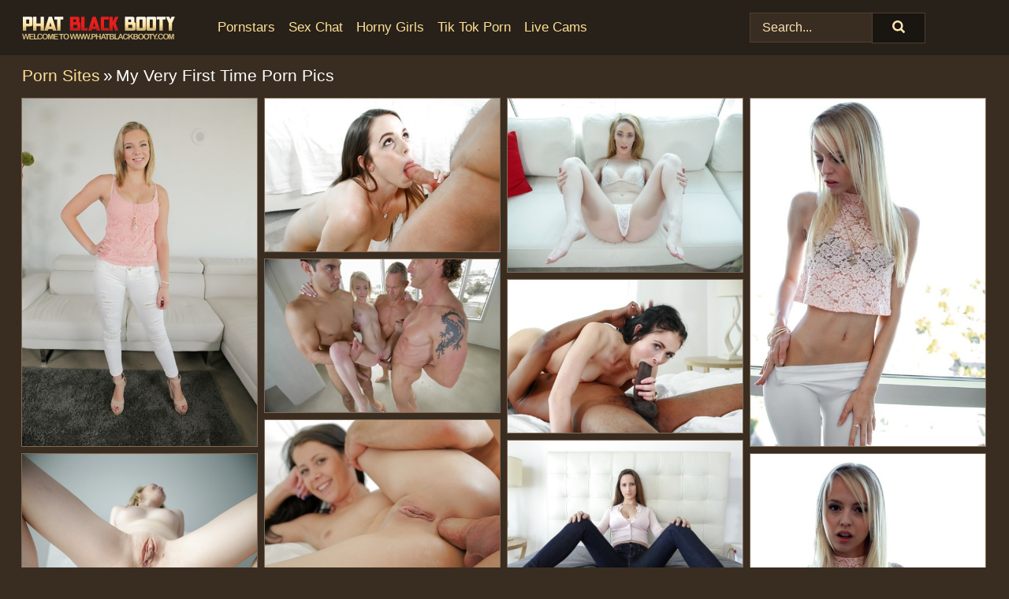

--- FILE ---
content_type: text/html; charset=UTF-8
request_url: https://phatblackbooty.com/porn-sites/my-very-first-time/
body_size: 20184
content:
<!doctype html><html lang="en"><head><title>My Very First Time Porn Pics & Big Black Ass Images - PhatBlackBooty.com</title> <meta name="description" content="Make no mistake, PhatBlackBooty.com is your go-to for a fabulous range of My Very First Time porn pics. Take joy in our FREE and select black porn collection, available instantly."> <meta charset="utf-8"><meta http-equiv="x-ua-compatible" content="ie=edge"><meta name="viewport" content="width=device-width, initial-scale=1"><meta name="rating" content="RTA-5042-1996-1400-1577-RTA"><meta name="referrer" content="origin"><meta name="robots" content="index, follow"><meta name="document-state" content="dynamic"><meta name="revisit-after" content="1 day"><link rel="icon" type="image/png" href="https://phatblackbooty.com/favicon.png"><link rel="apple-touch-icon" href="https://phatblackbooty.com/favicon.png"><link rel="manifest" href="https://phatblackbooty.com/site.webmanifest"><link rel="canonical" href="https://phatblackbooty.com/porn-sites/my-very-first-time/"><link rel="preconnect" href="https://cdni.phatblackbooty.com/"><link rel="dns-prefetch" href="https://phatblackbooty.com/"><link rel="dns-prefetch" href="https://cdni.phatblackbooty.com/"> <link rel="preload" href="https://cdni.phatblackbooty.com/460/5/202/26451823/26451823_001_071b.jpg" as="image"> <link rel="preload" as="style" href="https://phatblackbooty.com/vida/calla.css?v=1765387795"><link rel="stylesheet" href="https://phatblackbooty.com/vida/calla.css?v=1765387795"><link rel="stylesheet" href="https://phatblackbooty.com/css/flag-icons.min.css"><base target="_blank"/></head><body><style>h1,h3,.listing-letter{font-size:21px;font-weight:400;white-space:nowrap;overflow:hidden;text-overflow:ellipsis}h1,h3{color:#FFFFFF}.breadcrumbs,.breadcrumbs-2{font-size:21px;font-weight:400;margin-block-end:.77em;white-space:nowrap;overflow:hidden;text-overflow:ellipsis}.breadcrumbs a{font-size:21px}.breadcrumbs span,.breadcrumbs h1,.breadcrumbs h2,.breadcrumbs-2 span,.breadcrumbs-2 h1,.breadcrumbs-2 h2{display:inline;font-size:21px}.breadcrumbs span svg,.breadcrumbs-2 span svg,.underline div svg,.Underline div svg{height:18px;width:18px;margin-right:6px;margin-bottom:-2px;fill:#FFFFFF;opacity:.5}.breadcrumbs h1,.breadcrumbs h2{font-weight:400}.breadcrumbs-d{padding:0 4px}.breadcrumbs-2 h1{font-size:21px;font-weight:400}.content-info{margin-bottom:7px!important;overflow-x:auto;white-space:nowrap;position:relative;display:inline-flex}.content-info::-webkit-scrollbar,.content-categories::-webkit-scrollbar{display:none}.content-info:after{right:-1px;background-image:-o-linear-gradient(90deg,#392D2200,#392D22 15px,#392D22);background-image:linear-gradient(90deg,#392D2200,#392D22 15px,#392D22);content:'';display:block;position:absolute;top:0;bottom:0;width:25px;z-index:1;pointer-events:none}.content-categories{overflow-x:auto;white-space:nowrap;position:relative;padding-right:25px;width:100%;display:inline-flex}.content-categories a{margin:0 5px 5px 0;padding:0 8px;line-height:1.25em;border:1px solid #836A52;background-color:#27211A;text-transform:capitalize;border-radius:2px;font-size:16px;height:30px;box-sizing:border-box;overflow:hidden;display:inline-flex;align-items:center;min-width:fit-content}.content-categories a:hover{border-color:#BA9F85}.wrapper{margin:0 auto;position:relative}.header-wrapper{width:100%;background-color:#27211A;z-index:500;}.header-top a{font-size:13px;color:#ffe4b2;line-height:2em;margin-right:10px}.header-top a:hover{color:#FFDF93}.header{line-height:70px;font-size:0}.header-title{margin-top:14px;position:relative}.header-nav{display:inline-block;line-height:1.25em;position:relative;vertical-align:middle;font-size:19px}.header-nav a{display:inline-block;color:#FFDF93;padding:0 1.3em 0 0;position:relative;font-weight:400}.header-nav a:hover{color:#ff2f2f}.header-nav label{cursor:pointer;position:absolute;top:-3.7em;right:0}.header-nav span,.menu-item img,.mobile-search{transition:opacity .15s ease-in-out}.mob-menu{border-top:1px solid #4F3E2F;border-bottom:1px solid #4F3E2F;min-height:40px}.mob-menu ul li{text-align:center;width:33%;line-height:40px;height:40px;display:inline-block;font-size:0;float:left}.mob-menu-border{position:absolute;border-right:1px solid #4F3E2F;right:0;height:100%}.mob-menu ul li a{font-size:16px;position:relative;width:100%;height:100%;display:block;color:#FFDF93}.mob-menu ul li a:hover{color:#ff2f2f}.mob-menu ul li img{width:16px;height:16px;opacity:.25;margin-bottom:-3px;margin-right:6px}.menu-item img{width:16px;height:16px;opacity:.25;margin-bottom:-3px;margin-right:6px}.menu-item:hover img{opacity:1}.header-submenu{background-color:#27211A;border-bottom:1px solid #836A52;line-height:34px;text-align:center}.header-submenu a{color:#FFDF93}.header-submenu a:hover{color:#ff2f2f}.header-logo{width:248px;display:inline-block;line-height:1.25em;position:relative;vertical-align:middle}.header-search{display:inline-block;line-height:1.25em;position:relative;vertical-align:middle;text-align:right}.header-search input{color:#ffe4b2;font-size:16px;line-height:16px;padding:9px 15px;background-color:#392D22;border:1px solid #4F3E2F;box-sizing:border-box}.header-search input:focus{background-color:#191511}.clear:before,.clear:after{content:"";display:block;line-height:0}.clear:after{clear:both}#open,.mobile-menu,.search__result--hidden{display:none}.mobile-search svg,.mobile-menu svg{width:23px;height:23px;fill:#ffe4b2}.mobile-search{display:none;cursor:pointer;position:relative;width:23px;height:23px;background-size:cover;opacity:.7;float:right;top:19px;right:38px}.mobile-search:hover{opacity:.3}.search-button{position:absolute;top:0;right:0;background-color:#191511;border:1px solid #4F3E2F;box-sizing:border-box;padding:0 25px;cursor:pointer;height:39px}.search-button:hover{background-color:#15120E}.search-button span{height:100%}.search-button svg{width:16px;height:16px;fill:#ffe4b2;padding-top:50%;margin-top:1px}.search-label{background-size:cover;position:absolute;left:11px;top:10px;width:16px;height:16px;opacity:0.14}.search-label svg{width:16px;height:16px;fill:#ffe4b2}#search-form{position:relative}.search__result{display:block;border-bottom:1px solid #4F3E2F;width:372px;position:absolute;z-index:999999;right:0;margin-top:0;padding:0;background-color:#191511;border-left:1px solid #4F3E2F;border-right:1px solid #4F3E2F}.search__result a{display:block;font-size:16px;line-height:36px;padding:0 5px 0 15px;color:#FFDF93}.search__result li span{padding-left:15px;color:#ffe4b2;opacity:.4}.no-bg-hover{background-color:#191511!important}.no-bg-hover:hover{background-color:#191511!important}.search__result li a span{color:#ffe4b2;padding:0;opacity:1}.search__result li{width:100%;height:36px;margin:0;color:#FFDF93;font-size:16px;line-height:36px;text-align:left;overflow:hidden}.search__result li:hover{background-color:#15120E}.search__result li:hover a{color:#ff2f2f}.underline{border-bottom:1px solid #836A52;margin-bottom:8px!important}.underline div{font-size:21px;margin-block-end:1em;margin-block-start:1em;font-weight:400}@media screen and (min-width:240px) and (max-width:317px){.wrapper{width:220px}.search__result{width:218px}}@media screen and (min-width:318px) and (max-width:359px){.wrapper{width:300px}.search__result{width:298px}}@media screen and (min-width:360px) and (max-width:374px){.wrapper{width:342px}.search__result{width:340px}}@media screen and (min-width:375px) and (max-width:533px){.wrapper{width:357px}.search__result{width:355px}}@media screen and (min-width:534px) and (max-width:567px){.wrapper{width:512px}.search__result{width:510px}}@media screen and (min-width:568px) and (max-width:625px){.wrapper{width:548px}.search__result{width:546px}}@media screen and (min-width:626px) and (max-width:666px){.wrapper{width:608px}.search__result{width:606px}}@media screen and (min-width:667px) and (max-width:719px){.wrapper{width:644px}.search__result{width:642px}}@media screen and (min-width:720px) and (max-width:767px){.wrapper{width:698px}.search__result{width:696px}}@media screen and (min-width:768px) and (max-width:799px){.wrapper{width:745px}.search__result{width:743px}}@media screen and (min-width:800px) and (max-width:899px){.wrapper{width:781px}.search__result{width:779px}}@media screen and (min-width:900px) and (max-width:933px){.wrapper{width:880px}.search__result{width:878px}}@media screen and (min-width:934px) and (max-width:1023px){.wrapper{width:916px}.search__result{width:914px}}@media screen and (min-width:1024px) and (max-width:1241px){.wrapper{width:1006px}.search__result{width:1004px}.header-search,.header-search input{width:300px}}@media screen and (min-width:1242px) and (max-width:1359px){.wrapper{width:1224px}.search__result{width:298px}.header-nav{width:675px;font-size:17px}.header-nav a{padding:0 1em 0 0}}@media screen and (min-width:1360px) and (max-width:1439px){.wrapper{width:1332px}.search__result{width:325px}.header-logo{width:268px}.header-nav{width:736px;font-size:17px}.header-search,.header-search input{width:327px}}@media screen and (min-width:1440px) and (max-width:1504px){.wrapper{width:1412px}.search__result{width:421px}.header-logo{width:285px}.header-nav{width:703px;font-size:17px}.header-search,.header-search input{width:423px}}@media screen and (min-width:1505px) and (max-width:1549px){.wrapper{width:1487px}.search__result{width:486px}.header-nav{width:751px}.header-search,.header-search input{width:488px}}@media screen and (min-width:1550px) and (max-width:1599px){.wrapper{width:1532px}.search__result{width:486px}.header-nav{width:796px}.header-search,.header-search input{width:488px}}@media screen and (min-width:1600px) and (max-width:1867px){.wrapper{width:1570px}.search__result{width:514px}.header-logo{width:225px}.header-nav{width:829px}.header-search,.header-search input{width:516px}}@media screen and (min-width:1868px){.wrapper{width:1840px}.search__result{width:606px}.header-nav{width:984px}.header-search,.header-search input{width:608px}}@media screen and (max-width:1279px){.header-wrapper{position:relative}.header{line-height:1.25em;padding:5px 0 0 0}.header-logo{width:100%;height:50px}.header-logo img{margin-top:12px}.header-nav{width:100%;font-size:19px}.header-nav span{position:relative;width:23px;height:23px;background-size:cover;opacity:.7;top:19px}input[type=checkbox]:checked+.header-menu{height:auto}.header-menu{height:0;margin-bottom:10px;margin-top:5px;overflow:hidden;transition:height .15s ease}.header-menu a{padding:0;display:block;border-top:solid 1px #4F3E2F;line-height:45px}.header-search{display:none}.header-search{height:50px}.header-search,.header-search input{width:100%}.mobile-menu{display:block;margin-top:20px}.mobile-search{display:block}}@media screen and (min-width:1280px){.header-nav a{display:table-cell;height:70px;vertical-align:middle}.mob-menu{display:none}.nav-primary li{display:table-cell;height:70px;vertical-align:middle}}@media screen and (min-width:320px) and (max-width:767px){#search-form{height:40px}}</style><header class="header-wrapper"><div class="wrapper"><div class="header"><div class="header-logo"><a href="https://phatblackbooty.com/" title="Big Black Ass" target="_self"><img src="https://phatblackbooty.com/img/logo.png" alt="Big Black Ass" width="194" height="29"></a><span class="mobile-search"><svg version="1.0" xmlns="https://www.w3.org/2000/svg" xmlns:xlink="https://www.w3.org/1999/xlink" x="0px" y="0px" viewBox="0 0 512 512" xml:space="preserve"><path d="M506.2,449.2L400.3,343.3c-3.9-3.9-3.9-7.8-2-11.8c21.6-33.3,33.3-72.6,33.3-115.7C431.7,96.1,335.6,0,215.9,0 S0.1,96.1,0.1,215.8s96.1,215.8,215.8,215.8c43.2,0,82.4-11.8,115.7-33.3c3.9-2,9.8-2,11.8,2l105.9,105.9c7.8,7.8,19.6,7.8,27.5,0 l27.5-27.5C514.1,468.8,514.1,457.1,506.2,449.2z M217.9,353.1c-76.5,0-137.3-60.8-137.3-137.3S141.4,78.5,217.9,78.5 s137.3,60.8,137.3,137.3S294.4,353.1,217.9,353.1L217.9,353.1z"/></svg></span></div><div class="header-nav"><label for="open"><span class="mobile-menu"><svg version="1.0" xmlns="https://www.w3.org/2000/svg" xmlns:xlink="https://www.w3.org/1999/xlink" x="0px" y="0px" viewBox="0 0 512 512" xml:space="preserve"><g><path d="M512,64c0-12.8-8.5-21.3-21.3-21.3H21.3C8.5,42.7,0,51.2,0,64v42.7C0,119.5,8.5,128,21.3,128h469.3 c12.8,0,21.3-8.5,21.3-21.3V64z"/><path d="M512,234.7c0-12.8-8.5-21.3-21.3-21.3H21.3C8.5,213.3,0,221.9,0,234.7v42.7c0,12.8,8.5,21.3,21.3,21.3h469.3 c12.8,0,21.3-8.5,21.3-21.3V234.7z"/><path d="M512,405.3c0-12.8-8.5-21.3-21.3-21.3H21.3C8.5,384,0,392.5,0,405.3V448c0,12.8,8.5,21.3,21.3,21.3h469.3 c12.8,0,21.3-8.5,21.3-21.3V405.3z"/></g></svg></span></label><input type="checkbox" name="menu-checkbox" id="open"><nav class="header-menu"><ul class="nav-primary"><li><a href="https://phatblackbooty.com/pornstars/" title="Pornstars" target="_self" class="menu-item">Pornstars</a></li><li><a href="https://phatblackbooty.com/sex-chat/" title="Sex Chat" target="_self" class="menu-item">Sex Chat</a></li><li><a href="https://phatblackbooty.com/to/horny-girls/" title="Horny Girls" target="_blank" class="menu-item" id="menutab1">Horny Girls</a></li><li><a href="https://phatblackbooty.com/to/jerk-n-cum/" title="Tik Tok Porn" target="_blank" class="menu-item" id="menutab2">Tik Tok Porn</a></li><li><a href="https://phatblackbooty.com/to/live-cams/" title="Live Cams" target="_blank" class="menu-item" id="menutab3"></a></li><script>
                          var userLang = navigator.language || navigator.userLanguage;
                          var link = document.getElementById("menutab3");
                          if (userLang.toLowerCase().startsWith("de")) {
                            if (link) {
                              link.textContent = "Amateur Cams";
                            }
                          } else {
                            link.textContent = "Live Cams";
                          }
                        </script></ul></nav></div><div class="header-search"><form action="/search/" id="search-form" target="_self"><input placeholder="Search..." id="search" class="search-input"><ul id="search-results" class="search__result--hidden"></ul><a href="/search/" aria-label="Search" class="search-button" title="" target="_self"><span><svg version="1.0" xmlns="https://www.w3.org/2000/svg" xmlns:xlink="https://www.w3.org/1999/xlink" x="0px" y="0px" viewBox="0 0 512 512" xml:space="preserve"><path d="M506.2,449.2L400.3,343.3c-3.9-3.9-3.9-7.8-2-11.8c21.6-33.3,33.3-72.6,33.3-115.7C431.7,96.1,335.6,0,215.9,0 S0.1,96.1,0.1,215.8s96.1,215.8,215.8,215.8c43.2,0,82.4-11.8,115.7-33.3c3.9-2,9.8-2,11.8,2l105.9,105.9c7.8,7.8,19.6,7.8,27.5,0 l27.5-27.5C514.1,468.8,514.1,457.1,506.2,449.2z M217.9,353.1c-76.5,0-137.3-60.8-137.3-137.3S141.4,78.5,217.9,78.5 s137.3,60.8,137.3,137.3S294.4,353.1,217.9,353.1L217.9,353.1z"/></svg></span></a></form></div></div></div><div class="mob-menu clear"><ul></ul></div></header><!-- <div class="mob1"></div> --><div class="wrapper header-title"><noscript><div style="background-color: #E34449; color: #FFFFFF; text-align: center; font-size: 16px; line-height: 22px; display: block; padding: 10px; border-radius: 3px;">JavaScript is required for this website. Please turn it on in your browser and reload the page.</div></noscript><div class="breadcrumbs"><a href="/porn-sites/" title="Porn Sites" target="_self">Porn Sites</a><span class="breadcrumbs-d">»</span><h1>My Very First Time Porn Pics</h1></div></div><div class="wrapper"><div class="m-content clear"><ul class="container clear" id="container"><script>
                var container = document.querySelector('#container');
                container.style.opacity = '0';
                // container.style.height = '0';
            </script> <li><a href='https://phatblackbooty.com/pics/blonde-first-timer-tiffany-dawson-releasing-big-natural-tits-26451823/' title='Blonde first timer Tiffany Dawson releasing big natural tits 26451823' target="_blank"><img src='[data-uri]' data-src='https://cdni.phatblackbooty.com/460/5/202/26451823/26451823_001_071b.jpg' alt='Blonde first timer Tiffany Dawson releasing big natural tits 26451823' width='300' height='444'></a></li><li><a href='https://phatblackbooty.com/pics/skinny-first-timer-mia-monroe-taking-fat-cock-in-creamy-cunt-doggystyle-68551856/' title='Skinny first timer Mia Monroe taking fat cock in creamy cunt doggystyle 68551856' target="_blank"><img src='[data-uri]' data-src='https://cdni.phatblackbooty.com/460/5/182/68551856/68551856_002_70c2.jpg' alt='Skinny first timer Mia Monroe taking fat cock in creamy cunt doggystyle 68551856' width='300' height='196'></a></li><li><a href='https://phatblackbooty.com/pics/amateur-blonde-with-slim-forms-bonnie-grey-intense-ass-masturbation-scenes-71759161/' title='Amateur blonde with slim forms Bonnie Grey intense ass masturbation scenes 71759161' target="_blank"><img src='[data-uri]' data-src='https://cdni.phatblackbooty.com/460/5/236/71759161/71759161_005_a8ec.jpg' alt='Amateur blonde with slim forms Bonnie Grey intense ass masturbation scenes 71759161' width='300' height='222'></a></li><li><a href='https://phatblackbooty.com/pics/tiny-blonde-teen-sierra-nevadah-spreading-her-hot-hairless-pussy-99318392/' title='Tiny blonde teen Sierra Nevadah spreading her hot hairless pussy 99318392' target="_blank"><img src='[data-uri]' data-src='https://cdni.phatblackbooty.com/460/5/183/99318392/99318392_005_f2d3.jpg' alt='Tiny blonde teen Sierra Nevadah spreading her hot hairless pussy 99318392' width='300' height='444'></a></li><li><a href='https://phatblackbooty.com/pics/blonde-spinner-maddy-rose-fulfills-her-gangbang-aspirations-in-a-big-way-22230772/' title='Blonde spinner Maddy Rose fulfills her gangbang aspirations in a big way 22230772' target="_blank"><img src='[data-uri]' data-src='https://cdni.phatblackbooty.com/460/1/63/22230772/22230772_009_3e5f.jpg' alt='Blonde spinner Maddy Rose fulfills her gangbang aspirations in a big way 22230772' width='300' height='196'></a></li><li><a href='https://phatblackbooty.com/pics/hot-brunette-first-timer-milly-austin-69-with-a-large-black-penis-66703389/' title='Hot brunette first timer Milly Austin 69 with a large black penis 66703389' target="_blank"><img src='[data-uri]' data-src='https://cdni.phatblackbooty.com/460/5/183/66703389/66703389_012_7fea.jpg' alt='Hot brunette first timer Milly Austin 69 with a large black penis 66703389' width='300' height='196'></a></li><li><a href='https://phatblackbooty.com/pics/anal-loving-brunette-teen-alaina-kristar-shoving-a-toy-up-her-asshole-74813532/' title='Anal loving brunette teen Alaina Kristar shoving a toy up her asshole 74813532' target="_blank"><img src='[data-uri]' data-src='https://cdni.phatblackbooty.com/460/5/183/74813532/74813532_010_d0c9.jpg' alt='Anal loving brunette teen Alaina Kristar shoving a toy up her asshole 74813532' width='300' height='196'></a></li><li><a href='https://phatblackbooty.com/pics/beautiful-amateur-babe-ashley-adams-posing-fully-clothed-in-jeans-32027354/' title='Beautiful amateur babe Ashley Adams posing fully clothed in jeans 32027354' target="_blank"><img src='[data-uri]' data-src='https://cdni.phatblackbooty.com/460/5/182/32027354/32027354_004_2423.jpg' alt='Beautiful amateur babe Ashley Adams posing fully clothed in jeans 32027354' width='300' height='196'></a></li><li><a href='https://phatblackbooty.com/pics/first-timer-angel-smalls-doing-hardcore-anal-after-blowing-big-cock-35006248/' title='First timer Angel Smalls doing hardcore anal after blowing big cock 35006248' target="_blank"><img src='[data-uri]' data-src='https://cdni.phatblackbooty.com/460/5/218/35006248/35006248_016_cc22.jpg' alt='First timer Angel Smalls doing hardcore anal after blowing big cock 35006248' width='300' height='196'></a></li><li><a href='https://phatblackbooty.com/pics/petite-blonde-amateur-sierra-nevadah-toying-her-cunt-and-fingering-it-19169627/' title='Petite blonde amateur Sierra Nevadah toying her cunt and fingering it 19169627' target="_blank"><img src='[data-uri]' data-src='https://cdni.phatblackbooty.com/460/5/183/19169627/19169627_003_66c6.jpg' alt='Petite blonde amateur Sierra Nevadah toying her cunt and fingering it 19169627' width='300' height='444'></a></li><li><a href='https://phatblackbooty.com/pics/nude-girl-lexi-lovell-gets-fucked-and-sucks-cock-in-her-porn-tryout-44904962/' title='Nude girl Lexi Lovell gets fucked and sucks cock in her porn tryout 44904962' target="_blank"><img src='[data-uri]' data-src='https://cdni.phatblackbooty.com/460/5/248/44904962/44904962_006_1957.jpg' alt='Nude girl Lexi Lovell gets fucked and sucks cock in her porn tryout 44904962' width='300' height='196'></a></li><li><a href='https://phatblackbooty.com/pics/naked-blond-amateur-hadley-viscara-demonstrates-her-oral-sex-talents-99350866/' title='Naked blond amateur Hadley Viscara demonstrates her oral sex talents 99350866' target="_blank"><img src='[data-uri]' data-src='https://cdni.phatblackbooty.com/460/5/249/99350866/99350866_015_e1f1.jpg' alt='Naked blond amateur Hadley Viscara demonstrates her oral sex talents 99350866' width='300' height='196'></a></li><li><a href='https://phatblackbooty.com/pics/beautiful-blond-teen-trisha-parks-parting-butt-cheeks-for-pink-pussy-spread-33657528/' title='Beautiful blond teen Trisha Parks parting butt cheeks for pink pussy spread 33657528' target="_blank"><img src='[data-uri]' data-src='https://cdni.phatblackbooty.com/460/5/182/33657528/33657528_009_043e.jpg' alt='Beautiful blond teen Trisha Parks parting butt cheeks for pink pussy spread 33657528' width='300' height='196'></a></li><li><a href='https://phatblackbooty.com/pics/amateur-babe-kylie-quinn-displaying-phat-teen-ass-after-panty-removal-84510686/' title='Amateur babe Kylie Quinn displaying phat teen ass after panty removal 84510686' target="_blank"><img src='[data-uri]' data-src='https://cdni.phatblackbooty.com/460/5/216/84510686/84510686_003_5c66.jpg' alt='Amateur babe Kylie Quinn displaying phat teen ass after panty removal 84510686' width='300' height='398'></a></li><li><a href='https://phatblackbooty.com/pics/amateur-chick-melanie-woods-is-left-with-a-gaped-anus-in-her-porn-debut-55895932/' title='Amateur chick Melanie Woods is left with a gaped anus in her porn debut 55895932' target="_blank"><img src='[data-uri]' data-src='https://cdni.phatblackbooty.com/460/5/247/55895932/55895932_009_c34a.jpg' alt='Amateur chick Melanie Woods is left with a gaped anus in her porn debut 55895932' width='300' height='222'></a></li><li><a href='https://phatblackbooty.com/pics/young-brunette-raven-orion-deepthroating-a-large-dick-in-her-debut-performance-49992435/' title='Young brunette Raven Orion deepthroating a large dick in her debut performance 49992435' target="_blank"><img src='[data-uri]' data-src='https://cdni.phatblackbooty.com/460/5/237/49992435/49992435_012_7517.jpg' alt='Young brunette Raven Orion deepthroating a large dick in her debut performance 49992435' width='300' height='222'></a></li><li><a href='https://phatblackbooty.com/pics/tiny-blonde-teen-maddy-rose-enjoying-five-throbbing-cocks-at-once-86122669/' title='Tiny blonde teen Maddy Rose enjoying five throbbing cocks at once 86122669' target="_blank"><img src='[data-uri]' data-src='https://cdni.phatblackbooty.com/460/5/183/86122669/86122669_013_8e56.jpg' alt='Tiny blonde teen Maddy Rose enjoying five throbbing cocks at once 86122669' width='300' height='196'></a></li><li><a href='https://phatblackbooty.com/pics/amateur-solo-girl-natasha-novo-spreading-sexy-legs-to-expose-pussy-95934862/' title='Amateur solo girl Natasha Novo spreading sexy legs to expose pussy 95934862' target="_blank"><img src='[data-uri]' data-src='https://cdni.phatblackbooty.com/460/5/202/95934862/95934862_010_67de.jpg' alt='Amateur solo girl Natasha Novo spreading sexy legs to expose pussy 95934862' width='300' height='444'></a></li><li><a href='https://phatblackbooty.com/pics/kinky-blonde-trisha-parks-sucking-cock-with-butt-plug-in-ass-78725514/' title='Kinky blonde Trisha Parks sucking cock with butt plug in ass 78725514' target="_blank"><img src='[data-uri]' data-src='https://cdni.phatblackbooty.com/460/5/184/78725514/78725514_011_9649.jpg' alt='Kinky blonde Trisha Parks sucking cock with butt plug in ass 78725514' width='300' height='196'></a></li><li><a href='https://phatblackbooty.com/pics/teen-girls-ashlee-mae-and-lily-jordan-lick-big-dick-while-giving-double-bj-14569068/' title='Teen girls Ashlee Mae and Lily Jordan lick big dick while giving double BJ 14569068' target="_blank"><img src='[data-uri]' data-src='https://cdni.phatblackbooty.com/460/5/226/14569068/14569068_013_0f32.jpg' alt='Teen girls Ashlee Mae and Lily Jordan lick big dick while giving double BJ 14569068' width='300' height='196'></a></li><li><a href='https://phatblackbooty.com/pics/cute-amateur-chick-alex-mae-posing-fully-clothed-in-jeans-on-casting-couch-62068210/' title='Cute amateur chick Alex Mae posing fully clothed in jeans on casting couch 62068210' target="_blank"><img src='[data-uri]' data-src='https://cdni.phatblackbooty.com/460/5/184/62068210/62068210_001_56a6.jpg' alt='Cute amateur chick Alex Mae posing fully clothed in jeans on casting couch 62068210' width='300' height='444'></a></li><li><a href='https://phatblackbooty.com/pics/kinky-blonde-teen-sierra-nevadah-getting-her-asshole-stretched-hardcore-64734670/' title='Kinky blonde teen Sierra Nevadah getting her asshole stretched hardcore 64734670' target="_blank"><img src='[data-uri]' data-src='https://cdni.phatblackbooty.com/460/5/183/64734670/64734670_009_3c5b.jpg' alt='Kinky blonde teen Sierra Nevadah getting her asshole stretched hardcore 64734670' width='300' height='196'></a></li><li><a href='https://phatblackbooty.com/pics/bisexed-teens-cristiana-cinn-alaina-dawson-trib-twats-before-hardcore-3some-48575180/' title='Bisexed teens Cristiana Cinn & Alaina Dawson trib twats before hardcore 3some 48575180' target="_blank"><img src='[data-uri]' data-src='https://cdni.phatblackbooty.com/460/1/76/48575180/48575180_005_8398.jpg' alt='Bisexed teens Cristiana Cinn & Alaina Dawson trib twats before hardcore 3some 48575180' width='300' height='196'></a></li><li><a href='https://phatblackbooty.com/pics/nerdy-amateur-babe-kimberly-costa-posing-solo-on-couch-in-yoga-pants-81315291/' title='Nerdy amateur babe Kimberly Costa posing solo on couch in yoga pants 81315291' target="_blank"><img src='[data-uri]' data-src='https://cdni.phatblackbooty.com/460/5/183/81315291/81315291_013_f17c.jpg' alt='Nerdy amateur babe Kimberly Costa posing solo on couch in yoga pants 81315291' width='300' height='196'></a></li><li><a href='https://phatblackbooty.com/pics/blonde-amateur-tiffany-dawson-freeing-perfect-big-tits-for-solo-girl-spread-99530083/' title='Blonde amateur Tiffany Dawson freeing perfect big tits for solo girl spread 99530083' target="_blank"><img src='[data-uri]' data-src='https://cdni.phatblackbooty.com/460/5/202/99530083/99530083_015_7232.jpg' alt='Blonde amateur Tiffany Dawson freeing perfect big tits for solo girl spread 99530083' width='300' height='196'></a></li><li><a href='https://phatblackbooty.com/pics/cute-first-timer-alice-march-revealing-small-tits-while-undressing-87966401/' title='Cute first timer Alice March revealing small tits while undressing 87966401' target="_blank"><img src='[data-uri]' data-src='https://cdni.phatblackbooty.com/460/5/200/87966401/87966401_004_d260.jpg' alt='Cute first timer Alice March revealing small tits while undressing 87966401' width='300' height='196'></a></li><li><a href='https://phatblackbooty.com/pics/skinny-amateur-teener-asha-marie-getting-buttfucked-in-porn-debut-21511348/' title='Skinny amateur teener Asha Marie getting buttfucked in porn debut 21511348' target="_blank"><img src='[data-uri]' data-src='https://cdni.phatblackbooty.com/460/5/182/21511348/21511348_004_e495.jpg' alt='Skinny amateur teener Asha Marie getting buttfucked in porn debut 21511348' width='300' height='196'></a></li><li><a href='https://phatblackbooty.com/pics/teen-cutie-olivia-lee-having-her-filthy-asshole-stretched-and-penetrated-71789494/' title='Teen cutie Olivia Lee having her filthy asshole stretched and penetrated 71789494' target="_blank"><img src='[data-uri]' data-src='https://cdni.phatblackbooty.com/460/5/186/71789494/71789494_010_daf9.jpg' alt='Teen cutie Olivia Lee having her filthy asshole stretched and penetrated 71789494' width='300' height='196'></a></li><li><a href='https://phatblackbooty.com/pics/blonde-teener-rachel-james-posing-fully-clothed-in-white-dress-78414652/' title='Blonde teener Rachel James posing fully clothed in white dress 78414652' target="_blank"><img src='[data-uri]' data-src='https://cdni.phatblackbooty.com/460/5/182/78414652/78414652_002_a1d8.jpg' alt='Blonde teener Rachel James posing fully clothed in white dress 78414652' width='300' height='196'></a></li><li><a href='https://phatblackbooty.com/pics/amateur-brunette-teen-kylie-quinn-taking-jizz-on-face-after-threesome-bj-70186526/' title='Amateur brunette teen Kylie Quinn taking jizz on face after threesome BJ 70186526' target="_blank"><img src='[data-uri]' data-src='https://cdni.phatblackbooty.com/460/5/216/70186526/70186526_004_3564.jpg' alt='Amateur brunette teen Kylie Quinn taking jizz on face after threesome BJ 70186526' width='300' height='222'></a></li><li><a href='https://phatblackbooty.com/pics/blonde-girl-dakota-bleu-shows-off-her-freshly-fucked-twat-after-having-sex-89894936/' title='Blonde girl Dakota Bleu shows off her freshly fucked twat after having sex 89894936' target="_blank"><img src='[data-uri]' data-src='https://cdni.phatblackbooty.com/460/5/250/89894936/89894936_002_ca4d.jpg' alt='Blonde girl Dakota Bleu shows off her freshly fucked twat after having sex 89894936' width='300' height='196'></a></li><li><a href='https://phatblackbooty.com/pics/brunette-beauty-milly-austin-giving-blowjob-to-big-black-cock-89475785/' title='Brunette beauty Milly Austin giving blowjob to big black cock 89475785' target="_blank"><img src='[data-uri]' data-src='https://cdni.phatblackbooty.com/460/5/183/89475785/89475785_007_c889.jpg' alt='Brunette beauty Milly Austin giving blowjob to big black cock 89475785' width='300' height='444'></a></li><li><a href='https://phatblackbooty.com/pics/naked-amateur-jasmine-vega-gives-up-her-trimmed-pussy-in-her-porn-debut-77733968/' title='Naked amateur Jasmine Vega gives up her trimmed pussy in her porn debut 77733968' target="_blank"><img src='[data-uri]' data-src='https://cdni.phatblackbooty.com/460/5/249/77733968/77733968_004_e8d1.jpg' alt='Naked amateur Jasmine Vega gives up her trimmed pussy in her porn debut 77733968' width='300' height='196'></a></li><li><a href='https://phatblackbooty.com/pics/leggy-brunette-gia-love-poses-fully-clothed-in-denim-shorts-and-jacket-57441352/' title='Leggy brunette Gia Love poses fully clothed in denim shorts and jacket 57441352' target="_blank"><img src='[data-uri]' data-src='https://cdni.phatblackbooty.com/460/5/185/57441352/57441352_009_0b28.jpg' alt='Leggy brunette Gia Love poses fully clothed in denim shorts and jacket 57441352' width='300' height='444'></a></li><li><a href='https://phatblackbooty.com/pics/amateur-brunette-mom-and-teen-slut-give-ball-licking-oral-sex-60073435/' title='Amateur brunette mom and teen slut give ball licking oral sex 60073435' target="_blank"><img src='[data-uri]' data-src='https://cdni.phatblackbooty.com/460/5/225/60073435/60073435_003_1f78.jpg' alt='Amateur brunette mom and teen slut give ball licking oral sex 60073435' width='300' height='222'></a></li><li><a href='https://phatblackbooty.com/pics/amateur-threesome-action-with-ball-licker-natasha-novo-taking-money-shot-97198005/' title='Amateur threesome action with ball licker Natasha Novo taking money shot 97198005' target="_blank"><img src='[data-uri]' data-src='https://cdni.phatblackbooty.com/460/5/201/97198005/97198005_014_7fde.jpg' alt='Amateur threesome action with ball licker Natasha Novo taking money shot 97198005' width='300' height='196'></a></li><li><a href='https://phatblackbooty.com/pics/amateur-teen-babe-skyla-novea-freeing-large-hooters-from-dress-and-lingerie-18412051/' title='Amateur teen babe Skyla Novea freeing large hooters from dress and lingerie 18412051' target="_blank"><img src='[data-uri]' data-src='https://cdni.phatblackbooty.com/460/5/213/18412051/18412051_001_612f.jpg' alt='Amateur teen babe Skyla Novea freeing large hooters from dress and lingerie 18412051' width='300' height='398'></a></li><li><a href='https://phatblackbooty.com/pics/amateur-model-mia-monroe-slides-finger-in-asshole-while-spreading-pussy-11869902/' title='Amateur model Mia Monroe slides finger in asshole while spreading pussy 11869902' target="_blank"><img src='[data-uri]' data-src='https://cdni.phatblackbooty.com/460/5/182/11869902/11869902_001_df50.jpg' alt='Amateur model Mia Monroe slides finger in asshole while spreading pussy 11869902' width='300' height='444'></a></li><li><a href='https://phatblackbooty.com/pics/sweet-teen-girl-charity-crawford-takes-off-her-clothes-for-the-very-first-time-15033661/' title='Sweet teen girl Charity Crawford takes off her clothes for the very first time 15033661' target="_blank"><img src='[data-uri]' data-src='https://cdni.phatblackbooty.com/460/5/241/15033661/15033661_015_c710.jpg' alt='Sweet teen girl Charity Crawford takes off her clothes for the very first time 15033661' width='300' height='222'></a></li><li><a href='https://phatblackbooty.com/pics/nerdy-chick-kimberly-costa-posing-non-nude-in-spandex-pants-and-glasses-13616084/' title='Nerdy chick Kimberly Costa posing non nude in spandex pants and glasses 13616084' target="_blank"><img src='[data-uri]' data-src='https://cdni.phatblackbooty.com/460/5/183/13616084/13616084_012_f462.jpg' alt='Nerdy chick Kimberly Costa posing non nude in spandex pants and glasses 13616084' width='300' height='444'></a></li><li><a href='https://phatblackbooty.com/pics/young-blonde-trisha-parks-takes-a-cock-up-her-tight-asshole-for-the-first-time-95283483/' title='Young blonde Trisha Parks takes a cock up her tight asshole for the first time 95283483' target="_blank"><img src='[data-uri]' data-src='https://cdni.phatblackbooty.com/460/1/64/95283483/95283483_005_2b16.jpg' alt='Young blonde Trisha Parks takes a cock up her tight asshole for the first time 95283483' width='300' height='196'></a></li><li><a href='https://phatblackbooty.com/pics/nude-female-dakota-bleu-sucks-off-a-cock-during-her-porn-premiere-17406217/' title='Nude female Dakota Bleu sucks off a cock during her porn premiere 17406217' target="_blank"><img src='[data-uri]' data-src='https://cdni.phatblackbooty.com/460/5/250/17406217/17406217_012_b06c.jpg' alt='Nude female Dakota Bleu sucks off a cock during her porn premiere 17406217' width='300' height='196'></a></li><li><a href='https://phatblackbooty.com/pics/petite-teen-alex-mae-sports-a-creampie-pussy-after-her-first-anal-penetration-61860378/' title='Petite teen Alex Mae sports a creampie pussy after her first anal penetration 61860378' target="_blank"><img src='[data-uri]' data-src='https://cdni.phatblackbooty.com/460/1/66/61860378/61860378_007_cce8.jpg' alt='Petite teen Alex Mae sports a creampie pussy after her first anal penetration 61860378' width='300' height='196'></a></li><li><a href='https://phatblackbooty.com/pics/asian-amateur-mila-jade-deepthroating-pov-cock-during-hardcore-sex-scene-21052121/' title='Asian amateur Mila Jade deepthroating POV cock during hardcore sex scene 21052121' target="_blank"><img src='[data-uri]' data-src='https://cdni.phatblackbooty.com/460/5/202/21052121/21052121_003_cf12.jpg' alt='Asian amateur Mila Jade deepthroating POV cock during hardcore sex scene 21052121' width='300' height='196'></a></li><li><a href='https://phatblackbooty.com/pics/amateur-teenager-rachel-james-sucking-off-group-of-muscular-men-98180214/' title='Amateur teenager Rachel James sucking off group of muscular men 98180214' target="_blank"><img src='[data-uri]' data-src='https://cdni.phatblackbooty.com/460/5/182/98180214/98180214_013_6045.jpg' alt='Amateur teenager Rachel James sucking off group of muscular men 98180214' width='300' height='444'></a></li><li><a href='https://phatblackbooty.com/pics/inexperienced-young-girl-dani-love-gets-cunt-eaten-and-then-banged-and-creamed-31391863/' title='Inexperienced young girl Dani Love gets cunt eaten and then banged and creamed 31391863' target="_blank"><img src='[data-uri]' data-src='https://cdni.phatblackbooty.com/460/5/241/31391863/31391863_002_04f1.jpg' alt='Inexperienced young girl Dani Love gets cunt eaten and then banged and creamed 31391863' width='300' height='222'></a></li><li><a href='https://phatblackbooty.com/pics/playful-amateur-babe-destiny-love-shows-her-small-boobies-and-narrow-holes-88487418/' title='Playful amateur babe Destiny Love shows her small boobies and narrow holes 88487418' target="_blank"><img src='[data-uri]' data-src='https://cdni.phatblackbooty.com/460/5/238/88487418/88487418_001_1164.jpg' alt='Playful amateur babe Destiny Love shows her small boobies and narrow holes 88487418' width='300' height='444'></a></li><li><a href='https://phatblackbooty.com/pics/hot-amateur-alice-march-having-shaved-pussy-and-virgin-asshole-toyed-61418189/' title='Hot amateur Alice March having shaved pussy and virgin asshole toyed 61418189' target="_blank"><img src='[data-uri]' data-src='https://cdni.phatblackbooty.com/460/5/200/61418189/61418189_012_0bec.jpg' alt='Hot amateur Alice March having shaved pussy and virgin asshole toyed 61418189' width='300' height='196'></a></li><li><a href='https://phatblackbooty.com/pics/hot-amateur-chick-alice-march-taking-hardcore-toying-of-anus-and-bald-cunt-66664727/' title='Hot amateur chick Alice March taking hardcore toying of anus and bald cunt 66664727' target="_blank"><img src='[data-uri]' data-src='https://cdni.phatblackbooty.com/460/5/200/66664727/66664727_012_a681.jpg' alt='Hot amateur chick Alice March taking hardcore toying of anus and bald cunt 66664727' width='300' height='196'></a></li><li><a href='https://phatblackbooty.com/pics/nerdy-girlfriend-kimberly-costa-sucks-boyfriends-pov-dick-and-swallows-cum-32740738/' title='Nerdy girlfriend Kimberly Costa sucks boyfriend&#39;s POV dick and swallows cum 32740738' target="_blank"><img src='[data-uri]' data-src='https://cdni.phatblackbooty.com/460/5/183/32740738/32740738_003_d58f.jpg' alt='Nerdy girlfriend Kimberly Costa sucks boyfriend&#39;s POV dick and swallows cum 32740738' width='300' height='196'></a></li><li><a href='https://phatblackbooty.com/pics/white-teen-milly-austin-goes-pussy-to-mouth-with-her-first-big-black-cock-10296087/' title='White teen Milly Austin goes pussy to mouth with her first big black cock 10296087' target="_blank"><img src='[data-uri]' data-src='https://cdni.phatblackbooty.com/460/1/63/10296087/10296087_008_d522.jpg' alt='White teen Milly Austin goes pussy to mouth with her first big black cock 10296087' width='300' height='196'></a></li><li><a href='https://phatblackbooty.com/pics/first-timer-kendra-khaleesi-taking-hardcore-interracial-doggystyle-fucking-16664500/' title='First timer Kendra Khaleesi taking hardcore interracial doggystyle fucking 16664500' target="_blank"><img src='[data-uri]' data-src='https://cdni.phatblackbooty.com/460/5/200/16664500/16664500_013_c5db.jpg' alt='First timer Kendra Khaleesi taking hardcore interracial doggystyle fucking 16664500' width='300' height='196'></a></li><li><a href='https://phatblackbooty.com/pics/hardcore-anal-slut-destiny-love-bares-shaved-pussy-close-up-gets-ass-banged-61828088/' title='Hardcore anal slut Destiny Love bares shaved pussy close up & gets ass banged 61828088' target="_blank"><img src='[data-uri]' data-src='https://cdni.phatblackbooty.com/460/1/66/61828088/61828088_010_6044.jpg' alt='Hardcore anal slut Destiny Love bares shaved pussy close up & gets ass banged 61828088' width='300' height='196'></a></li><li><a href='https://phatblackbooty.com/pics/hot-first-time-chick-debbie-clark-removing-jeans-to-spread-shaved-pussy-26412954/' title='Hot first time chick Debbie Clark removing jeans to spread shaved pussy 26412954' target="_blank"><img src='[data-uri]' data-src='https://cdni.phatblackbooty.com/460/5/200/26412954/26412954_001_0224.jpg' alt='Hot first time chick Debbie Clark removing jeans to spread shaved pussy 26412954' width='300' height='450'></a></li><li><a href='https://phatblackbooty.com/pics/young-amateur-beauty-aubrey-sinclair-taking-off-her-sexy-white-lingerie-79194547/' title='Young amateur beauty Aubrey Sinclair taking off her sexy white lingerie 79194547' target="_blank"><img src='[data-uri]' data-src='https://cdni.phatblackbooty.com/460/5/237/79194547/79194547_002_54cf.jpg' alt='Young amateur beauty Aubrey Sinclair taking off her sexy white lingerie 79194547' width='300' height='222'></a></li><li><a href='https://phatblackbooty.com/pics/petite-blonde-teen-trisha-parks-licking-big-cock-and-balls-78262268/' title='Petite blonde teen Trisha Parks licking big cock and balls 78262268' target="_blank"><img src='[data-uri]' data-src='https://cdni.phatblackbooty.com/460/5/184/78262268/78262268_014_df5e.jpg' alt='Petite blonde teen Trisha Parks licking big cock and balls 78262268' width='300' height='196'></a></li><li><a href='https://phatblackbooty.com/pics/brunette-amateur-jasmine-vega-does-a-bit-of-a-striptease-to-pose-nude-21528149/' title='Brunette amateur Jasmine Vega does a bit of a striptease to pose nude 21528149' target="_blank"><img src='[data-uri]' data-src='https://cdni.phatblackbooty.com/460/5/249/21528149/21528149_010_036c.jpg' alt='Brunette amateur Jasmine Vega does a bit of a striptease to pose nude 21528149' width='300' height='196'></a></li><li><a href='https://phatblackbooty.com/pics/busty-blonde-amateur-hadley-viscara-goes-all-the-way-in-her-porn-premiere-50463016/' title='Busty blonde amateur Hadley Viscara goes all the way in her porn premiere 50463016' target="_blank"><img src='[data-uri]' data-src='https://cdni.phatblackbooty.com/460/5/249/50463016/50463016_005_3e99.jpg' alt='Busty blonde amateur Hadley Viscara goes all the way in her porn premiere 50463016' width='300' height='196'></a></li><li><a href='https://phatblackbooty.com/pics/first-timer-natasha-novo-blowing-cock-before-cumshots-on-face-and-bald-cunt-47507378/' title='First timer Natasha Novo blowing cock before cumshots on face and bald cunt 47507378' target="_blank"><img src='[data-uri]' data-src='https://cdni.phatblackbooty.com/460/5/202/47507378/47507378_004_e020.jpg' alt='First timer Natasha Novo blowing cock before cumshots on face and bald cunt 47507378' width='300' height='196'></a></li><li><a href='https://phatblackbooty.com/pics/girl-next-door-gia-love-fingering-shaved-cunt-while-getting-ass-fucked-72063486/' title='Girl next door Gia Love fingering shaved cunt while getting ass fucked 72063486' target="_blank"><img src='[data-uri]' data-src='https://cdni.phatblackbooty.com/460/5/185/72063486/72063486_015_1f5d.jpg' alt='Girl next door Gia Love fingering shaved cunt while getting ass fucked 72063486' width='300' height='196'></a></li><li><a href='https://phatblackbooty.com/pics/beautiful-amateur-chick-kimberly-costa-having-virgin-asshole-penetrated-89525588/' title='Beautiful amateur chick Kimberly Costa having virgin asshole penetrated 89525588' target="_blank"><img src='[data-uri]' data-src='https://cdni.phatblackbooty.com/460/5/183/89525588/89525588_010_82c2.jpg' alt='Beautiful amateur chick Kimberly Costa having virgin asshole penetrated 89525588' width='300' height='196'></a></li><li><a href='https://phatblackbooty.com/pics/young-and-busty-first-timer-leigh-rose-exposing-shaved-pussy-36114782/' title='Young and busty first timer Leigh Rose exposing shaved pussy 36114782' target="_blank"><img src='[data-uri]' data-src='https://cdni.phatblackbooty.com/460/5/188/36114782/36114782_003_b914.jpg' alt='Young and busty first timer Leigh Rose exposing shaved pussy 36114782' width='300' height='196'></a></li><li><a href='https://phatblackbooty.com/pics/brunette-amateur-ashly-anderson-pets-her-twat-after-unveiling-her-big-tits-69377608/' title='Brunette amateur Ashly Anderson pets her twat after unveiling her big tits 69377608' target="_blank"><img src='[data-uri]' data-src='https://cdni.phatblackbooty.com/460/5/249/69377608/69377608_002_57b2.jpg' alt='Brunette amateur Ashly Anderson pets her twat after unveiling her big tits 69377608' width='300' height='444'></a></li><li><a href='https://phatblackbooty.com/pics/busty-young-slut-ashley-adams-bent-over-with-a-butt-plug-in-asshole-31432881/' title='Busty young slut Ashley Adams bent over with a butt plug in asshole 31432881' target="_blank"><img src='[data-uri]' data-src='https://cdni.phatblackbooty.com/460/5/182/31432881/31432881_001_f9b7.jpg' alt='Busty young slut Ashley Adams bent over with a butt plug in asshole 31432881' width='300' height='196'></a></li><li><a href='https://phatblackbooty.com/pics/small-boobed-teen-asha-marie-enjoys-vaginal-and-anal-sex-missionary-style-56063142/' title='Small boobed teen Asha Marie enjoys vaginal and anal sex missionary style 56063142' target="_blank"><img src='[data-uri]' data-src='https://cdni.phatblackbooty.com/460/1/63/56063142/56063142_008_adb6.jpg' alt='Small boobed teen Asha Marie enjoys vaginal and anal sex missionary style 56063142' width='300' height='196'></a></li><li><a href='https://phatblackbooty.com/pics/amateur-teen-rachel-james-lives-out-gangbang-fantasy-by-fucking-3-guys-at-once-30886976/' title='Amateur teen Rachel James lives out gangbang fantasy by fucking 3 guys at once 30886976' target="_blank"><img src='[data-uri]' data-src='https://cdni.phatblackbooty.com/460/1/63/30886976/30886976_012_bf32.jpg' alt='Amateur teen Rachel James lives out gangbang fantasy by fucking 3 guys at once 30886976' width='300' height='196'></a></li><li><a href='https://phatblackbooty.com/pics/blonde-amateur-brooke-logan-masturbating-spread-and-shaved-pussy-45213915/' title='Blonde amateur Brooke Logan masturbating spread and shaved pussy 45213915' target="_blank"><img src='[data-uri]' data-src='https://cdni.phatblackbooty.com/460/5/200/45213915/45213915_013_5cf4.jpg' alt='Blonde amateur Brooke Logan masturbating spread and shaved pussy 45213915' width='300' height='196'></a></li><li><a href='https://phatblackbooty.com/pics/brunette-first-timer-lily-adams-giving-ball-sucking-oral-sex-on-knees-99606888/' title='Brunette first timer Lily Adams giving ball sucking oral sex on knees 99606888' target="_blank"><img src='[data-uri]' data-src='https://cdni.phatblackbooty.com/460/5/232/99606888/99606888_013_b1a3.jpg' alt='Brunette first timer Lily Adams giving ball sucking oral sex on knees 99606888' width='300' height='222'></a></li><li><a href='https://phatblackbooty.com/pics/busty-amateur-babe-raven-orion-removes-the-lingerie-to-pose-fully-naked-73375654/' title='Busty amateur babe Raven Orion removes the lingerie to pose fully naked 73375654' target="_blank"><img src='[data-uri]' data-src='https://cdni.phatblackbooty.com/460/5/233/73375654/73375654_015_2b63.jpg' alt='Busty amateur babe Raven Orion removes the lingerie to pose fully naked 73375654' width='300' height='222'></a></li><li><a href='https://phatblackbooty.com/pics/first-timers-alaina-dawson-and-christiana-cinn-lick-pussy-and-cock-in-3some-13260645/' title='First timers Alaina Dawson and Christiana Cinn lick pussy and cock in 3some 13260645' target="_blank"><img src='[data-uri]' data-src='https://cdni.phatblackbooty.com/460/5/201/13260645/13260645_014_3070.jpg' alt='First timers Alaina Dawson and Christiana Cinn lick pussy and cock in 3some 13260645' width='300' height='196'></a></li><li><a href='https://phatblackbooty.com/pics/teen-first-timer-lucy-doll-taking-hardcore-mouth-fucking-in-mmf-threesome-32057516/' title='Teen first timer Lucy Doll taking hardcore mouth fucking in MMF threesome 32057516' target="_blank"><img src='[data-uri]' data-src='https://cdni.phatblackbooty.com/460/5/211/32057516/32057516_002_008e.jpg' alt='Teen first timer Lucy Doll taking hardcore mouth fucking in MMF threesome 32057516' width='300' height='222'></a></li><li><a href='https://phatblackbooty.com/pics/barely-legal-amateur-mia-monroe-opens-mouth-wide-for-face-fucking-action-13125829/' title='Barely legal amateur Mia Monroe opens mouth wide for face fucking action 13125829' target="_blank"><img src='[data-uri]' data-src='https://cdni.phatblackbooty.com/460/5/182/13125829/13125829_002_126e.jpg' alt='Barely legal amateur Mia Monroe opens mouth wide for face fucking action 13125829' width='300' height='196'></a></li><li><a href='https://phatblackbooty.com/pics/busty-babe-ashley-adams-fondling-big-natural-tits-and-spreading-shaved-twat-26936596/' title='Busty babe Ashley Adams fondling big natural tits and spreading shaved twat 26936596' target="_blank"><img src='[data-uri]' data-src='https://cdni.phatblackbooty.com/460/5/182/26936596/26936596_016_8bf8.jpg' alt='Busty babe Ashley Adams fondling big natural tits and spreading shaved twat 26936596' width='300' height='196'></a></li><li><a href='https://phatblackbooty.com/pics/pale-blonde-amateur-maddy-rose-getting-gangbanged-by-five-big-dicks-19976393/' title='Pale blonde amateur Maddy Rose getting gangbanged by five big dicks 19976393' target="_blank"><img src='[data-uri]' data-src='https://cdni.phatblackbooty.com/460/5/183/19976393/19976393_012_5ee6.jpg' alt='Pale blonde amateur Maddy Rose getting gangbanged by five big dicks 19976393' width='300' height='444'></a></li><li><a href='https://phatblackbooty.com/pics/innocent-blonde-teener-rachel-james-running-tongue-up-and-down-hard-cock-18454233/' title='Innocent blonde teener Rachel James running tongue up and down hard cock 18454233' target="_blank"><img src='[data-uri]' data-src='https://cdni.phatblackbooty.com/460/5/182/18454233/18454233_005_5d0a.jpg' alt='Innocent blonde teener Rachel James running tongue up and down hard cock 18454233' width='300' height='196'></a></li><li><a href='https://phatblackbooty.com/pics/natural-redhead-leigh-rose-experiences-anal-sex-for-the-first-time-25941110/' title='Natural redhead Leigh Rose experiences anal sex for the first time 25941110' target="_blank"><img src='[data-uri]' data-src='https://cdni.phatblackbooty.com/460/1/66/25941110/25941110_005_3e6c.jpg' alt='Natural redhead Leigh Rose experiences anal sex for the first time 25941110' width='300' height='155'></a></li><li><a href='https://phatblackbooty.com/pics/young-solo-girl-pamela-morrison-hesitantly-strips-naked-for-the-first-time-24102933/' title='Young solo girl Pamela Morrison hesitantly strips naked for the first time 24102933' target="_blank"><img src='[data-uri]' data-src='https://cdni.phatblackbooty.com/460/5/248/24102933/24102933_006_1291.jpg' alt='Young solo girl Pamela Morrison hesitantly strips naked for the first time 24102933' width='300' height='196'></a></li><li><a href='https://phatblackbooty.com/pics/amateur-model-monica-sage-doffs-dress-and-pretties-to-reveal-her-bald-snatch-51012238/' title='Amateur model Monica Sage doffs dress and pretties to reveal her bald snatch 51012238' target="_blank"><img src='[data-uri]' data-src='https://cdni.phatblackbooty.com/460/5/250/51012238/51012238_004_55f3.jpg' alt='Amateur model Monica Sage doffs dress and pretties to reveal her bald snatch 51012238' width='300' height='196'></a></li><li><a href='https://phatblackbooty.com/pics/top-brunette-with-fine-curves-raven-orion-deals-cock-in-mouth-until-facialized-33791846/' title='Top brunette with fine curves Raven Orion deals cock in mouth until facialized 33791846' target="_blank"><img src='[data-uri]' data-src='https://cdni.phatblackbooty.com/460/5/233/33791846/33791846_005_5bdc.jpg' alt='Top brunette with fine curves Raven Orion deals cock in mouth until facialized 33791846' width='300' height='222'></a></li><li><a href='https://phatblackbooty.com/pics/young-cutie-alex-mae-taking-painful-vaginal-penetration-from-long-cock-48519432/' title='Young cutie Alex Mae taking painful vaginal penetration from long cock 48519432' target="_blank"><img src='[data-uri]' data-src='https://cdni.phatblackbooty.com/460/5/184/48519432/48519432_002_28c8.jpg' alt='Young cutie Alex Mae taking painful vaginal penetration from long cock 48519432' width='300' height='196'></a></li><li><a href='https://phatblackbooty.com/pics/barely-legal-girl-leigh-rose-taking-a-painful-anal-insertion-93148187/' title='Barely legal girl Leigh rose taking a painful anal insertion 93148187' target="_blank"><img src='[data-uri]' data-src='https://cdni.phatblackbooty.com/460/5/188/93148187/93148187_007_7888.jpg' alt='Barely legal girl Leigh rose taking a painful anal insertion 93148187' width='300' height='196'></a></li><li><a href='https://phatblackbooty.com/pics/hardcore-anal-sex-for-amateur-chick-debbie-clark-before-facial-cumshot-42301401/' title='Hardcore anal sex for amateur chick Debbie Clark before facial cumshot 42301401' target="_blank"><img src='[data-uri]' data-src='https://cdni.phatblackbooty.com/460/5/200/42301401/42301401_010_a0ec.jpg' alt='Hardcore anal sex for amateur chick Debbie Clark before facial cumshot 42301401' width='300' height='196'></a></li><li><a href='https://phatblackbooty.com/pics/young-blonde-bonnie-grey-ass-fucked-by-guy-with-over-sized-cock-27154942/' title='Young blonde Bonnie Grey ass fucked by guy with over sized cock 27154942' target="_blank"><img src='[data-uri]' data-src='https://cdni.phatblackbooty.com/460/5/236/27154942/27154942_001_9320.jpg' alt='Young blonde Bonnie Grey ass fucked by guy with over sized cock 27154942' width='300' height='222'></a></li><li><a href='https://phatblackbooty.com/pics/amateur-chick-natasha-novo-licking-balls-and-blowing-cock-in-mmf-threesome-35511667/' title='Amateur chick Natasha Novo licking balls and blowing cock in MMF threesome 35511667' target="_blank"><img src='[data-uri]' data-src='https://cdni.phatblackbooty.com/460/5/202/35511667/35511667_010_95f4.jpg' alt='Amateur chick Natasha Novo licking balls and blowing cock in MMF threesome 35511667' width='300' height='196'></a></li><li><a href='https://phatblackbooty.com/pics/amateur-teenager-lucy-doll-receiving-hardcore-oral-and-vaginal-sex-in-3some-63909886/' title='Amateur teenager Lucy Doll receiving hardcore oral and vaginal sex in 3some 63909886' target="_blank"><img src='[data-uri]' data-src='https://cdni.phatblackbooty.com/460/5/211/63909886/63909886_016_6531.jpg' alt='Amateur teenager Lucy Doll receiving hardcore oral and vaginal sex in 3some 63909886' width='300' height='222'></a></li><li><a href='https://phatblackbooty.com/pics/first-timer-brooke-myers-licking-black-balls-before-interracial-sex-34020734/' title='First timer Brooke Myers licking black balls before interracial sex 34020734' target="_blank"><img src='[data-uri]' data-src='https://cdni.phatblackbooty.com/460/5/200/34020734/34020734_009_9451.jpg' alt='First timer Brooke Myers licking black balls before interracial sex 34020734' width='300' height='196'></a></li><li><a href='https://phatblackbooty.com/pics/hot-amateur-charity-crawford-sucks-off-a-large-cock-on-her-knees-49691653/' title='Hot amateur Charity Crawford sucks off a large cock on her knees 49691653' target="_blank"><img src='[data-uri]' data-src='https://cdni.phatblackbooty.com/460/5/241/49691653/49691653_003_d1aa.jpg' alt='Hot amateur Charity Crawford sucks off a large cock on her knees 49691653' width='300' height='222'></a></li><li><a href='https://phatblackbooty.com/pics/amateur-chick-shyla-ryder-takes-painful-vaginal-and-anal-sex-for-creampie-97596162/' title='Amateur chick Shyla Ryder takes painful vaginal and anal sex for creampie 97596162' target="_blank"><img src='[data-uri]' data-src='https://cdni.phatblackbooty.com/460/5/201/97596162/97596162_010_3b23.jpg' alt='Amateur chick Shyla Ryder takes painful vaginal and anal sex for creampie 97596162' width='300' height='196'></a></li><li><a href='https://phatblackbooty.com/pics/pov-ffm-threesome-blowjob-to-cumshot-finish-by-aspen-reign-and-naomi-woods-87392725/' title='POV FFM threesome blowjob to cumshot finish by Aspen Reign and Naomi Woods 87392725' target="_blank"><img src='[data-uri]' data-src='https://cdni.phatblackbooty.com/460/5/200/87392725/87392725_008_f411.jpg' alt='POV FFM threesome blowjob to cumshot finish by Aspen Reign and Naomi Woods 87392725' width='300' height='196'></a></li><li><a href='https://phatblackbooty.com/pics/amateur-chick-debbie-clark-screams-out-loud-while-trying-anal-sex-28198961/' title='Amateur chick Debbie Clark screams out loud while trying anal sex 28198961' target="_blank"><img src='[data-uri]' data-src='https://cdni.phatblackbooty.com/460/1/68/28198961/28198961_001_bdf8.jpg' alt='Amateur chick Debbie Clark screams out loud while trying anal sex 28198961' width='300' height='196'></a></li><li><a href='https://phatblackbooty.com/pics/amateur-babe-asha-marie-toying-anus-during-masturbation-session-88824961/' title='Amateur babe Asha Marie toying anus during masturbation session 88824961' target="_blank"><img src='[data-uri]' data-src='https://cdni.phatblackbooty.com/460/5/182/88824961/88824961_010_38d3.jpg' alt='Amateur babe Asha Marie toying anus during masturbation session 88824961' width='300' height='196'></a></li><li><a href='https://phatblackbooty.com/pics/amateur-lesbians-sadie-pop-and-bailey-brooke-make-teen-pornstar-debut-72853921/' title='Amateur lesbians Sadie Pop and Bailey Brooke make teen pornstar debut 72853921' target="_blank"><img src='[data-uri]' data-src='https://cdni.phatblackbooty.com/460/5/215/72853921/72853921_005_0970.jpg' alt='Amateur lesbians Sadie Pop and Bailey Brooke make teen pornstar debut 72853921' width='300' height='398'></a></li><li><a href='https://phatblackbooty.com/pics/blonde-girl-dakota-bleu-poses-in-the-nude-for-the-very-first-time-22158364/' title='Blonde girl Dakota Bleu poses in the nude for the very first time 22158364' target="_blank"><img src='[data-uri]' data-src='https://cdni.phatblackbooty.com/460/5/250/22158364/22158364_005_034f.jpg' alt='Blonde girl Dakota Bleu poses in the nude for the very first time 22158364' width='300' height='196'></a></li><li><a href='https://phatblackbooty.com/pics/teen-girlfriend-kimberly-costa-having-asshole-lubed-for-anal-sex-35934357/' title='Teen girlfriend Kimberly Costa having asshole lubed for anal sex 35934357' target="_blank"><img src='[data-uri]' data-src='https://cdni.phatblackbooty.com/460/5/183/35934357/35934357_007_a30d.jpg' alt='Teen girlfriend Kimberly Costa having asshole lubed for anal sex 35934357' width='300' height='196'></a></li><li><a href='https://phatblackbooty.com/pics/pov-blowjob-action-with-amateur-chick-sophia-grace-taking-cumshot-in-mouth-55718333/' title='POV blowjob action with amateur chick Sophia Grace taking cumshot in mouth 55718333' target="_blank"><img src='[data-uri]' data-src='https://cdni.phatblackbooty.com/460/5/200/55718333/55718333_004_6d9b.jpg' alt='POV blowjob action with amateur chick Sophia Grace taking cumshot in mouth 55718333' width='300' height='196'></a></li><li><a href='https://phatblackbooty.com/pics/young-brunette-bunnie-hughes-takes-off-her-dress-and-pretties-with-a-smile-11169406/' title='Young brunette Bunnie Hughes takes off her dress and pretties with a smile 11169406' target="_blank"><img src='[data-uri]' data-src='https://cdni.phatblackbooty.com/460/5/237/11169406/11169406_015_ccc6.jpg' alt='Young brunette Bunnie Hughes takes off her dress and pretties with a smile 11169406' width='300' height='222'></a></li><li><a href='https://phatblackbooty.com/pics/busty-teen-girl-ashly-anderson-gets-banged-hard-in-her-porn-premiere-37997189/' title='Busty teen girl Ashly Anderson gets banged hard in her porn premiere 37997189' target="_blank"><img src='[data-uri]' data-src='https://cdni.phatblackbooty.com/460/5/249/37997189/37997189_010_2ff6.jpg' alt='Busty teen girl Ashly Anderson gets banged hard in her porn premiere 37997189' width='300' height='196'></a></li><li><a href='https://phatblackbooty.com/pics/young-first-timer-leigh-rose-takes-cock-in-bald-cunt-with-butt-plug-in-ass-98188601/' title='Young first timer Leigh Rose takes cock in bald cunt with butt plug in ass 98188601' target="_blank"><img src='[data-uri]' data-src='https://cdni.phatblackbooty.com/460/5/188/98188601/98188601_009_e6ad.jpg' alt='Young first timer Leigh Rose takes cock in bald cunt with butt plug in ass 98188601' width='300' height='196'></a></li><li><a href='https://phatblackbooty.com/pics/barely-legal-blonde-teen-blowing-lots-of-cocks-and-eating-sperm-58986255/' title='Barely legal blonde teen blowing lots of cocks and eating sperm 58986255' target="_blank"><img src='[data-uri]' data-src='https://cdni.phatblackbooty.com/460/5/182/58986255/58986255_006_8ce3.jpg' alt='Barely legal blonde teen blowing lots of cocks and eating sperm 58986255' width='300' height='196'></a></li><li><a href='https://phatblackbooty.com/pics/petite-brunette-first-timer-milly-austin-baring-nice-ass-in-thong-panties-25506265/' title='Petite brunette first timer Milly Austin baring nice ass in thong panties 25506265' target="_blank"><img src='[data-uri]' data-src='https://cdni.phatblackbooty.com/460/5/183/25506265/25506265_001_756a.jpg' alt='Petite brunette first timer Milly Austin baring nice ass in thong panties 25506265' width='300' height='444'></a></li><li><a href='https://phatblackbooty.com/pics/naked-first-timer-melanie-woods-gets-throat-fucked-in-her-porn-audition-38372936/' title='Naked first timer Melanie Woods gets throat fucked in her porn audition 38372936' target="_blank"><img src='[data-uri]' data-src='https://cdni.phatblackbooty.com/460/5/247/38372936/38372936_012_6a7e.jpg' alt='Naked first timer Melanie Woods gets throat fucked in her porn audition 38372936' width='300' height='222'></a></li><li><a href='https://phatblackbooty.com/pics/destiny-love-amateur-anal-hardcore-along-boyfriend-with-giant-cock-33219850/' title='Destiny Love amateur anal hardcore along boyfriend with giant cock 33219850' target="_blank"><img src='[data-uri]' data-src='https://cdni.phatblackbooty.com/460/5/238/33219850/33219850_014_9b32.jpg' alt='Destiny Love amateur anal hardcore along boyfriend with giant cock 33219850' width='300' height='196'></a></li><li><a href='https://phatblackbooty.com/pics/busty-first-timer-ashley-adams-being-painfully-anally-penetrated-17500439/' title='Busty first timer Ashley Adams being painfully anally penetrated 17500439' target="_blank"><img src='[data-uri]' data-src='https://cdni.phatblackbooty.com/460/5/182/17500439/17500439_015_3b54.jpg' alt='Busty first timer Ashley Adams being painfully anally penetrated 17500439' width='300' height='196'></a></li><li><a href='https://phatblackbooty.com/pics/smiling-first-timer-lilly-ford-hungrily-devours-a-huge-cock-with-willing-mouth-26925166/' title='Smiling first timer Lilly Ford hungrily devours a huge cock with willing mouth 26925166' target="_blank"><img src='[data-uri]' data-src='https://cdni.phatblackbooty.com/460/5/237/26925166/26925166_012_fa27.jpg' alt='Smiling first timer Lilly Ford hungrily devours a huge cock with willing mouth 26925166' width='300' height='222'></a></li><li><a href='https://phatblackbooty.com/pics/beautiful-mixed-race-babe-asha-marie-making-her-porn-debut-47981152/' title='Beautiful mixed race babe Asha Marie making her porn debut 47981152' target="_blank"><img src='[data-uri]' data-src='https://cdni.phatblackbooty.com/460/5/182/47981152/47981152_008_401c.jpg' alt='Beautiful mixed race babe Asha Marie making her porn debut 47981152' width='300' height='196'></a></li><li><a href='https://phatblackbooty.com/pics/amateur-solo-girl-lucy-doll-baring-phat-teen-ass-before-spreading-bald-twat-68414832/' title='Amateur solo girl Lucy Doll baring phat teen ass before spreading bald twat 68414832' target="_blank"><img src='[data-uri]' data-src='https://cdni.phatblackbooty.com/460/5/211/68414832/68414832_002_8cb8.jpg' alt='Amateur solo girl Lucy Doll baring phat teen ass before spreading bald twat 68414832' width='300' height='398'></a></li><li><a href='https://phatblackbooty.com/pics/amateur-brunette-teen-kylie-quinn-receiving-money-shot-after-three-way-fuck-55700625/' title='Amateur brunette teen Kylie Quinn receiving money shot after three way fuck 55700625' target="_blank"><img src='[data-uri]' data-src='https://cdni.phatblackbooty.com/460/5/216/55700625/55700625_001_b04a.jpg' alt='Amateur brunette teen Kylie Quinn receiving money shot after three way fuck 55700625' width='300' height='222'></a></li><li><a href='https://phatblackbooty.com/pics/brunette-latina-jade-jantzen-giving-blowjobs-and-taking-cock-in-shaved-cunt-94904446/' title='Brunette Latina Jade Jantzen giving blowjobs and taking cock in shaved cunt 94904446' target="_blank"><img src='[data-uri]' data-src='https://cdni.phatblackbooty.com/460/5/200/94904446/94904446_002_fba8.jpg' alt='Brunette Latina Jade Jantzen giving blowjobs and taking cock in shaved cunt 94904446' width='300' height='196'></a></li><li><a href='https://phatblackbooty.com/pics/busty-brunette-mila-houston-takes-a-facial-cumshot-after-her-first-anal-fuck-71541816/' title='Busty brunette Mila Houston takes a facial cumshot after her first anal fuck 71541816' target="_blank"><img src='[data-uri]' data-src='https://cdni.phatblackbooty.com/460/1/70/71541816/71541816_001_9e65.jpg' alt='Busty brunette Mila Houston takes a facial cumshot after her first anal fuck 71541816' width='300' height='196'></a></li><li><a href='https://phatblackbooty.com/pics/teen-first-timer-olivia-lee-delivers-a-beautiful-pov-blowjob-96568812/' title='Teen first timer Olivia Lee delivers a beautiful POV blowjob 96568812' target="_blank"><img src='[data-uri]' data-src='https://cdni.phatblackbooty.com/460/5/186/96568812/96568812_011_9963.jpg' alt='Teen first timer Olivia Lee delivers a beautiful POV blowjob 96568812' width='300' height='196'></a></li><li><a href='https://phatblackbooty.com/pics/brunette-first-timer-bunnie-hughes-has-her-teen-pussy-ravaged-in-a-hard-fuck-92335138/' title='Brunette first timer Bunnie Hughes has her teen pussy ravaged in a hard fuck 92335138' target="_blank"><img src='[data-uri]' data-src='https://cdni.phatblackbooty.com/460/5/237/92335138/92335138_007_9c1a.jpg' alt='Brunette first timer Bunnie Hughes has her teen pussy ravaged in a hard fuck 92335138' width='300' height='222'></a></li><li><a href='https://phatblackbooty.com/pics/blonde-amateur-tiffany-dawson-deepthroating-cock-in-hardcore-sex-action-54744081/' title='Blonde amateur Tiffany Dawson deepthroating cock in hardcore sex action 54744081' target="_blank"><img src='[data-uri]' data-src='https://cdni.phatblackbooty.com/460/5/202/54744081/54744081_010_9133.jpg' alt='Blonde amateur Tiffany Dawson deepthroating cock in hardcore sex action 54744081' width='300' height='196'></a></li><li><a href='https://phatblackbooty.com/pics/amateur-babe-sophia-grace-removes-panties-and-lingerie-to-display-great-ass-19729515/' title='Amateur babe Sophia Grace removes panties and lingerie to display great ass 19729515' target="_blank"><img src='[data-uri]' data-src='https://cdni.phatblackbooty.com/460/5/200/19729515/19729515_007_c965.jpg' alt='Amateur babe Sophia Grace removes panties and lingerie to display great ass 19729515' width='300' height='196'></a></li><li><a href='https://phatblackbooty.com/pics/amateur-chick-milly-austin-poses-solo-in-yoga-pants-and-denim-jacket-65410632/' title='Amateur chick Milly Austin poses solo in yoga pants and denim jacket 65410632' target="_blank"><img src='[data-uri]' data-src='https://cdni.phatblackbooty.com/460/5/183/65410632/65410632_011_f34b.jpg' alt='Amateur chick Milly Austin poses solo in yoga pants and denim jacket 65410632' width='300' height='444'></a></li><li><a href='https://phatblackbooty.com/pics/blonde-first-timer-tiffany-dawson-receiving-painful-fucking-of-anal-cavity-76671278/' title='Blonde first timer Tiffany Dawson receiving painful fucking of anal cavity 76671278' target="_blank"><img src='[data-uri]' data-src='https://cdni.phatblackbooty.com/460/5/202/76671278/76671278_011_7e50.jpg' alt='Blonde first timer Tiffany Dawson receiving painful fucking of anal cavity 76671278' width='300' height='196'></a></li><li><a href='https://phatblackbooty.com/pics/petite-teen-girl-pamela-morrison-gets-facialized-in-her-porn-audition-11456520/' title='Petite teen girl Pamela Morrison gets facialized in her porn audition 11456520' target="_blank"><img src='[data-uri]' data-src='https://cdni.phatblackbooty.com/460/5/248/11456520/11456520_013_8240.jpg' alt='Petite teen girl Pamela Morrison gets facialized in her porn audition 11456520' width='300' height='444'></a></li><li><a href='https://phatblackbooty.com/pics/slim-brunette-first-timer-mia-monroe-flashing-upskirt-panties-40162793/' title='Slim brunette first timer Mia Monroe flashing upskirt panties 40162793' target="_blank"><img src='[data-uri]' data-src='https://cdni.phatblackbooty.com/460/5/182/40162793/40162793_002_b801.jpg' alt='Slim brunette first timer Mia Monroe flashing upskirt panties 40162793' width='300' height='444'></a></li><li><a href='https://phatblackbooty.com/pics/beautiful-amateur-brunette-milly-austin-getting-fucked-by-bbc-87892218/' title='Beautiful amateur brunette Milly Austin getting fucked by BBC 87892218' target="_blank"><img src='[data-uri]' data-src='https://cdni.phatblackbooty.com/460/5/183/87892218/87892218_014_2794.jpg' alt='Beautiful amateur brunette Milly Austin getting fucked by BBC 87892218' width='300' height='196'></a></li><li><a href='https://phatblackbooty.com/pics/busty-amateur-chick-mila-houston-taking-cumshot-on-face-from-big-dick-36568461/' title='Busty amateur chick Mila Houston taking cumshot on face from big dick 36568461' target="_blank"><img src='[data-uri]' data-src='https://cdni.phatblackbooty.com/460/5/202/36568461/36568461_012_4948.jpg' alt='Busty amateur chick Mila Houston taking cumshot on face from big dick 36568461' width='300' height='196'></a></li><li><a href='https://phatblackbooty.com/pics/petite-blonde-amateur-maddy-rose-showing-off-her-delicious-pussy-93527365/' title='Petite blonde amateur Maddy Rose showing off her delicious pussy 93527365' target="_blank"><img src='[data-uri]' data-src='https://cdni.phatblackbooty.com/460/5/183/93527365/93527365_001_2521.jpg' alt='Petite blonde amateur Maddy Rose showing off her delicious pussy 93527365' width='300' height='196'></a></li><li><a href='https://phatblackbooty.com/pics/amateur-hardcore-sex-on-cam-with-tanned-amateur-teen-lily-ford-16213907/' title='Amateur hardcore sex on cam with tanned amateur teen Lily Ford 16213907' target="_blank"><img src='[data-uri]' data-src='https://cdni.phatblackbooty.com/460/5/238/16213907/16213907_009_4a7e.jpg' alt='Amateur hardcore sex on cam with tanned amateur teen Lily Ford 16213907' width='300' height='222'></a></li><li><a href='https://phatblackbooty.com/pics/nude-amateur-girl-monica-sage-gets-banged-hard-by-a-lengthy-dick-44766413/' title='Nude amateur girl Monica Sage gets banged hard by a lengthy dick 44766413' target="_blank"><img src='[data-uri]' data-src='https://cdni.phatblackbooty.com/460/5/250/44766413/44766413_001_fad3.jpg' alt='Nude amateur girl Monica Sage gets banged hard by a lengthy dick 44766413' width='300' height='196'></a></li><li><a href='https://phatblackbooty.com/pics/sexy-teen-girl-charity-crawford-makes-her-porn-debut-in-a-hardcore-scene-58312282/' title='Sexy teen girl Charity Crawford makes her porn debut in a hardcore scene 58312282' target="_blank"><img src='[data-uri]' data-src='https://cdni.phatblackbooty.com/460/5/241/58312282/58312282_004_67b9.jpg' alt='Sexy teen girl Charity Crawford makes her porn debut in a hardcore scene 58312282' width='300' height='222'></a></li><li><a href='https://phatblackbooty.com/pics/first-timer-alex-mae-taking-huge-cock-in-shaved-18-year-old-pussy-74967011/' title='First timer Alex Mae taking huge cock in shaved 18 year old pussy 74967011' target="_blank"><img src='[data-uri]' data-src='https://cdni.phatblackbooty.com/460/5/184/74967011/74967011_002_ec1c.jpg' alt='First timer Alex Mae taking huge cock in shaved 18 year old pussy 74967011' width='300' height='196'></a></li><li><a href='https://phatblackbooty.com/pics/nerdy-amateur-melanie-woods-inserts-a-sex-toy-into-her-gaping-asshole-57708086/' title='Nerdy amateur Melanie Woods inserts a sex toy into her gaping asshole 57708086' target="_blank"><img src='[data-uri]' data-src='https://cdni.phatblackbooty.com/460/5/247/57708086/57708086_009_dca6.jpg' alt='Nerdy amateur Melanie Woods inserts a sex toy into her gaping asshole 57708086' width='300' height='222'></a></li><li><a href='https://phatblackbooty.com/pics/amateur-threesome-with-ball-lickers-alaina-dawson-and-christiana-cinn-47157005/' title='Amateur threesome with ball lickers Alaina Dawson and Christiana Cinn 47157005' target="_blank"><img src='[data-uri]' data-src='https://cdni.phatblackbooty.com/460/5/201/47157005/47157005_008_091c.jpg' alt='Amateur threesome with ball lickers Alaina Dawson and Christiana Cinn 47157005' width='300' height='196'></a></li><li><a href='https://phatblackbooty.com/pics/cute-first-timer-alaina-dawson-baring-flat-chest-and-pussy-after-stripping-74126225/' title='Cute first timer Alaina Dawson baring flat chest and pussy after stripping 74126225' target="_blank"><img src='[data-uri]' data-src='https://cdni.phatblackbooty.com/460/5/201/74126225/74126225_001_4471.jpg' alt='Cute first timer Alaina Dawson baring flat chest and pussy after stripping 74126225' width='300' height='444'></a></li><li><a href='https://phatblackbooty.com/pics/blonde-teen-aubrey-sinclair-doing-a-hardcore-sex-scene-for-first-time-61100275/' title='Blonde teen Aubrey Sinclair doing a hardcore sex scene for first time 61100275' target="_blank"><img src='[data-uri]' data-src='https://cdni.phatblackbooty.com/460/5/237/61100275/61100275_008_03bf.jpg' alt='Blonde teen Aubrey Sinclair doing a hardcore sex scene for first time 61100275' width='300' height='222'></a></li><li><a href='https://phatblackbooty.com/pics/amateur-teen-tiffany-dawson-taking-hardcore-fucking-of-anal-cavity-74211686/' title='Amateur teen Tiffany Dawson taking hardcore fucking of anal cavity 74211686' target="_blank"><img src='[data-uri]' data-src='https://cdni.phatblackbooty.com/460/5/202/74211686/74211686_011_79ce.jpg' alt='Amateur teen Tiffany Dawson taking hardcore fucking of anal cavity 74211686' width='300' height='196'></a></li><li><a href='https://phatblackbooty.com/pics/raven-orion-getd-down-on-cock-in-excellent-pov-cock-sucking-porn-scenes-41633066/' title='Raven Orion getd down on cock in excellent POV cock sucking porn scenes 41633066' target="_blank"><img src='[data-uri]' data-src='https://cdni.phatblackbooty.com/460/5/233/41633066/41633066_010_1798.jpg' alt='Raven Orion getd down on cock in excellent POV cock sucking porn scenes 41633066' width='300' height='222'></a></li><li><a href='https://phatblackbooty.com/pics/brunette-asian-first-timer-mila-jade-spreading-pussy-for-solo-girl-shoot-18601217/' title='Brunette Asian first timer Mila Jade spreading pussy for solo girl shoot 18601217' target="_blank"><img src='[data-uri]' data-src='https://cdni.phatblackbooty.com/460/5/202/18601217/18601217_001_061a.jpg' alt='Brunette Asian first timer Mila Jade spreading pussy for solo girl shoot 18601217' width='300' height='444'></a></li><li><a href='https://phatblackbooty.com/pics/tiny-tit-amateur-slut-alaina-kristar-having-fun-with-her-cunt-39707826/' title='Tiny tit amateur slut Alaina Kristar having fun with her cunt 39707826' target="_blank"><img src='[data-uri]' data-src='https://cdni.phatblackbooty.com/460/5/183/39707826/39707826_001_19b4.jpg' alt='Tiny tit amateur slut Alaina Kristar having fun with her cunt 39707826' width='300' height='196'></a></li><li><a href='https://phatblackbooty.com/pics/nude-amateur-lexi-lovell-gives-a-ball-licking-blowjob-in-her-porn-debut-38481221/' title='Nude amateur Lexi Lovell gives a ball licking blowjob in her porn debut 38481221' target="_blank"><img src='[data-uri]' data-src='https://cdni.phatblackbooty.com/460/5/248/38481221/38481221_012_0018.jpg' alt='Nude amateur Lexi Lovell gives a ball licking blowjob in her porn debut 38481221' width='300' height='196'></a></li><li><a href='https://phatblackbooty.com/pics/gorgeous-first-time-teenager-olivia-lee-posing-for-non-nude-photos-81944405/' title='Gorgeous first time teenager Olivia Lee posing for non nude photos 81944405' target="_blank"><img src='[data-uri]' data-src='https://cdni.phatblackbooty.com/460/5/186/81944405/81944405_004_bfaa.jpg' alt='Gorgeous first time teenager Olivia Lee posing for non nude photos 81944405' width='300' height='196'></a></li><li><a href='https://phatblackbooty.com/pics/amateur-blonde-model-trisha-parks-having-puffy-shaved-cunt-stuffed-with-toy-13423527/' title='Amateur blonde model Trisha Parks having puffy shaved cunt stuffed with toy 13423527' target="_blank"><img src='[data-uri]' data-src='https://cdni.phatblackbooty.com/460/5/182/13423527/13423527_011_7527.jpg' alt='Amateur blonde model Trisha Parks having puffy shaved cunt stuffed with toy 13423527' width='300' height='196'></a></li><li><a href='https://phatblackbooty.com/pics/insatiable-brunette-babe-alaina-kristar-sucking-a-dick-and-ass-fucking-76635890/' title='Insatiable brunette babe Alaina Kristar sucking a dick and ass fucking 76635890' target="_blank"><img src='[data-uri]' data-src='https://cdni.phatblackbooty.com/460/5/183/76635890/76635890_015_8c07.jpg' alt='Insatiable brunette babe Alaina Kristar sucking a dick and ass fucking 76635890' width='300' height='196'></a></li><li><a href='https://phatblackbooty.com/pics/pretty-teen-mia-monroe-does-anal-for-the-first-time-with-her-man-friend-37567936/' title='Pretty teen Mia Monroe does anal for the first time with her man friend 37567936' target="_blank"><img src='[data-uri]' data-src='https://cdni.phatblackbooty.com/460/1/63/37567936/37567936_001_0898.jpg' alt='Pretty teen Mia Monroe does anal for the first time with her man friend 37567936' width='300' height='196'></a></li><li><a href='https://phatblackbooty.com/pics/beautiful-amateur-kendra-khaleesi-spreading-pussy-to-receive-a-hot-creampie-70255667/' title='Beautiful amateur Kendra Khaleesi spreading pussy to receive a hot creampie 70255667' target="_blank"><img src='[data-uri]' data-src='https://cdni.phatblackbooty.com/460/1/68/70255667/70255667_001_aca2.jpg' alt='Beautiful amateur Kendra Khaleesi spreading pussy to receive a hot creampie 70255667' width='300' height='196'></a></li><li><a href='https://phatblackbooty.com/pics/teen-amateur-raven-orion-taking-it-hard-during-her-porn-tryout-68677946/' title='Teen amateur Raven Orion taking it hard during her porn tryout 68677946' target="_blank"><img src='[data-uri]' data-src='https://cdni.phatblackbooty.com/460/5/237/68677946/68677946_015_b394.jpg' alt='Teen amateur Raven Orion taking it hard during her porn tryout 68677946' width='300' height='222'></a></li><li><a href='https://phatblackbooty.com/pics/thin-amateur-babe-trisha-parks-flashing-white-teen-panties-under-dress-85153822/' title='Thin amateur babe Trisha Parks flashing white teen panties under dress 85153822' target="_blank"><img src='[data-uri]' data-src='https://cdni.phatblackbooty.com/460/5/184/85153822/85153822_006_b753.jpg' alt='Thin amateur babe Trisha Parks flashing white teen panties under dress 85153822' width='300' height='196'></a></li><li><a href='https://phatblackbooty.com/pics/young-brunette-stunner-milly-austin-doing-first-time-hardcore-interracial-80306205/' title='Young brunette stunner Milly Austin doing first time hardcore interracial 80306205' target="_blank"><img src='[data-uri]' data-src='https://cdni.phatblackbooty.com/460/5/183/80306205/80306205_013_04a3.jpg' alt='Young brunette stunner Milly Austin doing first time hardcore interracial 80306205' width='300' height='196'></a></li><li><a href='https://phatblackbooty.com/pics/teen-first-timer-tiffany-dawson-having-virgin-asshole-toyed-and-fucked-78897644/' title='Teen first timer Tiffany Dawson having virgin asshole toyed and fucked 78897644' target="_blank"><img src='[data-uri]' data-src='https://cdni.phatblackbooty.com/460/5/202/78897644/78897644_008_33c7.jpg' alt='Teen first timer Tiffany Dawson having virgin asshole toyed and fucked 78897644' width='300' height='196'></a></li><li><a href='https://phatblackbooty.com/pics/first-timer-natasha-novo-taking-facial-cumshots-after-bjs-in-mmf-threeway-85386749/' title='First timer Natasha Novo taking facial cumshots after bjs in MMF threeway 85386749' target="_blank"><img src='[data-uri]' data-src='https://cdni.phatblackbooty.com/460/5/202/85386749/85386749_002_7ca6.jpg' alt='First timer Natasha Novo taking facial cumshots after bjs in MMF threeway 85386749' width='300' height='196'></a></li><li><a href='https://phatblackbooty.com/pics/amateur-model-lexi-lovell-removes-her-dress-to-pose-naked-for-the-first-time-36459221/' title='Amateur model Lexi Lovell removes her dress to pose naked for the first time 36459221' target="_blank"><img src='[data-uri]' data-src='https://cdni.phatblackbooty.com/460/5/248/36459221/36459221_003_ffef.jpg' alt='Amateur model Lexi Lovell removes her dress to pose naked for the first time 36459221' width='300' height='444'></a></li><li><a href='https://phatblackbooty.com/pics/teen-cutie-olivia-lee-has-her-virgin-asshole-fingered-and-fucked-78325799/' title='Teen cutie Olivia Lee has her virgin asshole fingered and fucked 78325799' target="_blank"><img src='[data-uri]' data-src='https://cdni.phatblackbooty.com/460/5/186/78325799/78325799_013_8947.jpg' alt='Teen cutie Olivia Lee has her virgin asshole fingered and fucked 78325799' width='300' height='196'></a></li><li><a href='https://phatblackbooty.com/pics/amazing-amateur-blonde-with-tiny-tits-opens-her-mouth-to-taste-a-huge-dick-88273558/' title='Amazing amateur blonde with tiny tits opens her mouth to taste a huge dick 88273558' target="_blank"><img src='[data-uri]' data-src='https://cdni.phatblackbooty.com/460/5/238/88273558/88273558_007_390c.jpg' alt='Amazing amateur blonde with tiny tits opens her mouth to taste a huge dick 88273558' width='300' height='196'></a></li><li><a href='https://phatblackbooty.com/pics/gorgeous-brunette-amateur-asha-marie-deepthroating-a-cock-on-knees-99886616/' title='Gorgeous brunette amateur Asha Marie deepthroating a cock on knees 99886616' target="_blank"><img src='[data-uri]' data-src='https://cdni.phatblackbooty.com/460/5/182/99886616/99886616_001_27f8.jpg' alt='Gorgeous brunette amateur Asha Marie deepthroating a cock on knees 99886616' width='300' height='196'></a></li><li><a href='https://phatblackbooty.com/pics/amateur-solo-babe-brooke-myers-spreading-for-shaved-pussy-exposure-60045842/' title='Amateur solo babe Brooke Myers spreading for shaved pussy exposure 60045842' target="_blank"><img src='[data-uri]' data-src='https://cdni.phatblackbooty.com/460/5/200/60045842/60045842_001_1aac.jpg' alt='Amateur solo babe Brooke Myers spreading for shaved pussy exposure 60045842' width='300' height='196'></a></li><li><a href='https://phatblackbooty.com/pics/beautiful-amateur-babe-olivia-lee-posing-fully-clothed-in-ripped-jeans-57847083/' title='Beautiful amateur babe Olivia Lee posing fully clothed in ripped jeans 57847083' target="_blank"><img src='[data-uri]' data-src='https://cdni.phatblackbooty.com/460/5/186/57847083/57847083_002_97aa.jpg' alt='Beautiful amateur babe Olivia Lee posing fully clothed in ripped jeans 57847083' width='300' height='444'></a></li><li><a href='https://phatblackbooty.com/pics/petite-redheaded-teen-olivia-lee-gets-a-facial-after-her-first-ass-fuck-42798907/' title='Petite redheaded teen Olivia Lee gets a facial after her first ass fuck 42798907' target="_blank"><img src='[data-uri]' data-src='https://cdni.phatblackbooty.com/460/1/66/42798907/42798907_011_cdb7.jpg' alt='Petite redheaded teen Olivia Lee gets a facial after her first ass fuck 42798907' width='300' height='196'></a></li><li><a href='https://phatblackbooty.com/pics/first-timer-natasha-novo-showing-off-sexy-legs-before-baring-phat-ass-39111866/' title='First timer Natasha Novo showing off sexy legs before baring phat ass 39111866' target="_blank"><img src='[data-uri]' data-src='https://cdni.phatblackbooty.com/460/5/201/39111866/39111866_008_95dc.jpg' alt='First timer Natasha Novo showing off sexy legs before baring phat ass 39111866' width='300' height='444'></a></li><li><a href='https://phatblackbooty.com/pics/busty-amateur-ashly-anderson-sucks-the-sperm-out-of-her-mans-dick-99015265/' title='Busty amateur Ashly Anderson sucks the sperm out of her man&#39;s dick 99015265' target="_blank"><img src='[data-uri]' data-src='https://cdni.phatblackbooty.com/460/5/249/99015265/99015265_002_74db.jpg' alt='Busty amateur Ashly Anderson sucks the sperm out of her man&#39;s dick 99015265' width='300' height='196'></a></li><li><a href='https://phatblackbooty.com/pics/brunette-first-timer-mila-houston-taking-facial-cumshot-after-hardcore-anal-48622329/' title='Brunette first timer Mila Houston taking facial cumshot after hardcore anal 48622329' target="_blank"><img src='[data-uri]' data-src='https://cdni.phatblackbooty.com/460/5/202/48622329/48622329_013_1dc4.jpg' alt='Brunette first timer Mila Houston taking facial cumshot after hardcore anal 48622329' width='300' height='196'></a></li><li><a href='https://phatblackbooty.com/pics/first-timer-hadley-viscara-bares-her-big-natural-tits-as-she-strips-naked-18758234/' title='First timer Hadley Viscara bares her big natural tits as she strips naked 18758234' target="_blank"><img src='[data-uri]' data-src='https://cdni.phatblackbooty.com/460/5/249/18758234/18758234_001_e943.jpg' alt='First timer Hadley Viscara bares her big natural tits as she strips naked 18758234' width='300' height='444'></a></li><li><a href='https://phatblackbooty.com/pics/cute-brunette-amateur-alaina-kristar-showing-off-her-tight-shaved-pussy-12542122/' title='Cute brunette amateur Alaina Kristar showing off her tight shaved pussy 12542122' target="_blank"><img src='[data-uri]' data-src='https://cdni.phatblackbooty.com/460/5/183/12542122/12542122_013_7138.jpg' alt='Cute brunette amateur Alaina Kristar showing off her tight shaved pussy 12542122' width='300' height='196'></a></li><li><a href='https://phatblackbooty.com/pics/amateur-cutie-shane-blair-blowing-big-cocks-during-mmf-for-facial-cumshots-83123022/' title='Amateur cutie Shane Blair blowing big cocks during MMF for facial cumshots 83123022' target="_blank"><img src='[data-uri]' data-src='https://cdni.phatblackbooty.com/460/5/220/83123022/83123022_007_e497.jpg' alt='Amateur cutie Shane Blair blowing big cocks during MMF for facial cumshots 83123022' width='300' height='196'></a></li><li><a href='https://phatblackbooty.com/pics/nude-amateur-melanie-woods-deepthroats-a-cock-in-her-porn-tryout-60147243/' title='Nude amateur Melanie Woods deepthroats a cock in her porn tryout 60147243' target="_blank"><img src='[data-uri]' data-src='https://cdni.phatblackbooty.com/460/5/247/60147243/60147243_003_c8d7.jpg' alt='Nude amateur Melanie Woods deepthroats a cock in her porn tryout 60147243' width='300' height='222'></a></li><li><a href='https://phatblackbooty.com/pics/amateur-chick-kendra-khaleesi-exposes-tiny-tits-before-bald-cunt-spreading-86149119/' title='Amateur chick Kendra Khaleesi exposes tiny tits before bald cunt spreading 86149119' target="_blank"><img src='[data-uri]' data-src='https://cdni.phatblackbooty.com/460/5/200/86149119/86149119_001_a3f1.jpg' alt='Amateur chick Kendra Khaleesi exposes tiny tits before bald cunt spreading 86149119' width='300' height='444'></a></li><li><a href='https://phatblackbooty.com/pics/latina-amateur-jade-jantzen-exposes-tiny-tits-before-mmf-threesome-sex-77554550/' title='Latina amateur Jade Jantzen exposes tiny tits before MMF threesome sex 77554550' target="_blank"><img src='[data-uri]' data-src='https://cdni.phatblackbooty.com/460/5/200/77554550/77554550_004_df19.jpg' alt='Latina amateur Jade Jantzen exposes tiny tits before MMF threesome sex 77554550' width='300' height='196'></a></li><li><a href='https://phatblackbooty.com/pics/attractive-tiffany-dawson-gets-her-tight-butthole-destroyed-and-creampied-25111676/' title='Attractive Tiffany Dawson gets her tight butthole destroyed and creampied 25111676' target="_blank"><img src='[data-uri]' data-src='https://cdni.phatblackbooty.com/460/1/70/25111676/25111676_007_83f7.jpg' alt='Attractive Tiffany Dawson gets her tight butthole destroyed and creampied 25111676' width='300' height='196'></a></li><li><a href='https://phatblackbooty.com/pics/cute-amateur-blonde-trisha-parks-posing-solo-in-summer-dress-and-panties-28581527/' title='Cute amateur blonde Trisha Parks posing solo in summer dress and panties 28581527' target="_blank"><img src='[data-uri]' data-src='https://cdni.phatblackbooty.com/460/5/182/28581527/28581527_001_a72d.jpg' alt='Cute amateur blonde Trisha Parks posing solo in summer dress and panties 28581527' width='300' height='196'></a></li><li><a href='https://phatblackbooty.com/pics/latina-chick-jade-jantzen-drips-jizz-from-pussy-and-ass-after-a-dp-72274282/' title='Latina chick Jade Jantzen drips jizz from pussy and ass after a DP 72274282' target="_blank"><img src='[data-uri]' data-src='https://cdni.phatblackbooty.com/460/1/68/72274282/72274282_006_0e5c.jpg' alt='Latina chick Jade Jantzen drips jizz from pussy and ass after a DP 72274282' width='300' height='155'></a></li><li><a href='https://phatblackbooty.com/pics/teen-first-timer-leigh-rose-displaying-nice-sideboobage-while-giving-bj-56366443/' title='Teen first timer Leigh Rose displaying nice sideboobage while giving bj 56366443' target="_blank"><img src='[data-uri]' data-src='https://cdni.phatblackbooty.com/460/5/188/56366443/56366443_006_9df8.jpg' alt='Teen first timer Leigh Rose displaying nice sideboobage while giving bj 56366443' width='300' height='196'></a></li><li><a href='https://phatblackbooty.com/pics/gorgeous-dark-haired-ce-ce-capella-gets-her-ass-hammered-hard-and-fast-38902262/' title='Gorgeous dark haired Ce Ce Capella gets her ass hammered hard and fast 38902262' target="_blank"><img src='[data-uri]' data-src='https://cdni.phatblackbooty.com/460/1/80/38902262/38902262_005_b4f1.jpg' alt='Gorgeous dark haired Ce Ce Capella gets her ass hammered hard and fast 38902262' width='300' height='155'></a></li><li><a href='https://phatblackbooty.com/pics/naked-teen-girl-pamela-morrison-sucks-a-cock-dry-in-her-porn-tryout-97423298/' title='Naked teen girl Pamela Morrison sucks a cock dry in her porn tryout 97423298' target="_blank"><img src='[data-uri]' data-src='https://cdni.phatblackbooty.com/460/5/248/97423298/97423298_001_664d.jpg' alt='Naked teen girl Pamela Morrison sucks a cock dry in her porn tryout 97423298' width='300' height='196'></a></li><li><a href='https://phatblackbooty.com/pics/teen-girl-alice-march-has-her-tight-asshole-penetrated-for-the-very-first-time-16315733/' title='Teen girl Alice March has her tight asshole penetrated for the very first time 16315733' target="_blank"><img src='[data-uri]' data-src='https://cdni.phatblackbooty.com/460/1/66/16315733/16315733_001_5680.jpg' alt='Teen girl Alice March has her tight asshole penetrated for the very first time 16315733' width='300' height='196'></a></li><li><a href='https://phatblackbooty.com/pics/amateurs-sadie-pop-and-bailey-brooke-give-ball-licking-bj-for-jism-on-face-78967302/' title='Amateurs Sadie Pop and Bailey Brooke give ball licking bj for jism on face 78967302' target="_blank"><img src='[data-uri]' data-src='https://cdni.phatblackbooty.com/460/5/215/78967302/78967302_007_9bff.jpg' alt='Amateurs Sadie Pop and Bailey Brooke give ball licking bj for jism on face 78967302' width='300' height='222'></a></li><li><a href='https://phatblackbooty.com/pics/naked-redhead-nina-skye-performs-oral-sex-in-her-porn-tryout-69437905/' title='Naked redhead Nina Skye performs oral sex in her porn tryout 69437905' target="_blank"><img src='[data-uri]' data-src='https://cdni.phatblackbooty.com/460/5/248/69437905/69437905_014_0b09.jpg' alt='Naked redhead Nina Skye performs oral sex in her porn tryout 69437905' width='300' height='222'></a></li><li><a href='https://phatblackbooty.com/pics/first-timer-shyla-ryder-taking-hardcore-ass-fuck-after-vaginal-intercourse-15768492/' title='First timer Shyla Ryder taking hardcore ass fuck after vaginal intercourse 15768492' target="_blank"><img src='[data-uri]' data-src='https://cdni.phatblackbooty.com/460/5/201/15768492/15768492_005_ad47.jpg' alt='First timer Shyla Ryder taking hardcore ass fuck after vaginal intercourse 15768492' width='300' height='196'></a></li><li><a href='https://phatblackbooty.com/pics/first-timer-sophia-grace-taking-painful-hardcore-anal-sex-before-atm-finish-32044844/' title='First timer Sophia Grace taking painful hardcore anal sex before ATM finish 32044844' target="_blank"><img src='[data-uri]' data-src='https://cdni.phatblackbooty.com/460/5/200/32044844/32044844_005_1502.jpg' alt='First timer Sophia Grace taking painful hardcore anal sex before ATM finish 32044844' width='300' height='196'></a></li><li><a href='https://phatblackbooty.com/pics/innocent-blond-teen-trisha-parks-taking-penis-in-virgin-asshole-52243590/' title='Innocent blond teen Trisha Parks taking penis in virgin asshole 52243590' target="_blank"><img src='[data-uri]' data-src='https://cdni.phatblackbooty.com/460/5/182/52243590/52243590_009_d6fe.jpg' alt='Innocent blond teen Trisha Parks taking penis in virgin asshole 52243590' width='300' height='196'></a></li><li><a href='https://phatblackbooty.com/pics/young-slender-amateur-bimbo-dani-love-plays-her-first-erotic-solo-on-cam-22155302/' title='Young slender amateur bimbo Dani Love plays her first erotic solo on cam 22155302' target="_blank"><img src='[data-uri]' data-src='https://cdni.phatblackbooty.com/460/5/241/22155302/22155302_011_7481.jpg' alt='Young slender amateur bimbo Dani Love plays her first erotic solo on cam 22155302' width='300' height='222'></a></li><li><a href='https://phatblackbooty.com/pics/amateur-blonde-teen-aubrey-sinclair-grimacing-during-a-hard-fuck-72756917/' title='Amateur blonde teen Aubrey Sinclair grimacing during a hard fuck 72756917' target="_blank"><img src='[data-uri]' data-src='https://cdni.phatblackbooty.com/460/5/237/72756917/72756917_008_f85b.jpg' alt='Amateur blonde teen Aubrey Sinclair grimacing during a hard fuck 72756917' width='300' height='222'></a></li><li><a href='https://phatblackbooty.com/pics/first-time-solo-girl-shane-blair-slipping-upskirt-panties-over-juicy-ass-93552153/' title='First time solo girl Shane Blair slipping upskirt panties over juicy ass 93552153' target="_blank"><img src='[data-uri]' data-src='https://cdni.phatblackbooty.com/460/5/220/93552153/93552153_016_fc81.jpg' alt='First time solo girl Shane Blair slipping upskirt panties over juicy ass 93552153' width='300' height='196'></a></li><li><a href='https://phatblackbooty.com/pics/brunette-first-timer-monica-sage-gets-mouth-fucked-and-jizzed-upon-78084424/' title='Brunette first timer Monica Sage gets mouth fucked and jizzed upon 78084424' target="_blank"><img src='[data-uri]' data-src='https://cdni.phatblackbooty.com/460/5/250/78084424/78084424_014_527a.jpg' alt='Brunette first timer Monica Sage gets mouth fucked and jizzed upon 78084424' width='300' height='196'></a></li><li><a href='https://phatblackbooty.com/pics/leggy-amateur-sophia-grace-receives-a-money-shot-after-her-first-ass-fuck-77461242/' title='Leggy amateur Sophia Grace receives a money shot after her first ass fuck 77461242' target="_blank"><img src='[data-uri]' data-src='https://cdni.phatblackbooty.com/460/1/68/77461242/77461242_010_fd26.jpg' alt='Leggy amateur Sophia Grace receives a money shot after her first ass fuck 77461242' width='300' height='196'></a></li><li><a href='https://phatblackbooty.com/pics/cute-coed-lesbians-aspen-reign-and-naomi-woods-lick-each-others-shaved-cunt-12977911/' title='Cute coed lesbians Aspen Reign and Naomi Woods lick each others shaved cunt 12977911' target="_blank"><img src='[data-uri]' data-src='https://cdni.phatblackbooty.com/460/5/200/12977911/12977911_013_350e.jpg' alt='Cute coed lesbians Aspen Reign and Naomi Woods lick each others shaved cunt 12977911' width='300' height='196'></a></li><li><a href='https://phatblackbooty.com/pics/first-timer-natasha-novo-gets-face-and-shaved-pussy-covered-in-cumshots-85412587/' title='First timer Natasha Novo gets face and shaved pussy covered in cumshots 85412587' target="_blank"><img src='[data-uri]' data-src='https://cdni.phatblackbooty.com/460/5/201/85412587/85412587_008_f48a.jpg' alt='First timer Natasha Novo gets face and shaved pussy covered in cumshots 85412587' width='300' height='196'></a></li><li><a href='https://phatblackbooty.com/pics/beautiful-blonde-chick-brooke-logan-taking-painful-first-time-anal-sex-44464262/' title='Beautiful blonde chick Brooke Logan taking painful first time anal sex 44464262' target="_blank"><img src='[data-uri]' data-src='https://cdni.phatblackbooty.com/460/5/200/44464262/44464262_005_2d3f.jpg' alt='Beautiful blonde chick Brooke Logan taking painful first time anal sex 44464262' width='300' height='196'></a></li><li><a href='https://phatblackbooty.com/pics/tiny-amateur-lilly-ford-taking-painful-penetration-of-tight-twat-from-big-cock-19039597/' title='Tiny amateur Lilly Ford taking painful penetration of tight twat from big cock 19039597' target="_blank"><img src='[data-uri]' data-src='https://cdni.phatblackbooty.com/460/5/237/19039597/19039597_012_dc65.jpg' alt='Tiny amateur Lilly Ford taking painful penetration of tight twat from big cock 19039597' width='300' height='222'></a></li><li><a href='https://phatblackbooty.com/pics/amateur-latina-solo-girl-sophia-leone-flaunting-perfect-small-tits-81428720/' title='Amateur Latina solo girl Sophia Leone flaunting perfect small tits 81428720' target="_blank"><img src='[data-uri]' data-src='https://cdni.phatblackbooty.com/460/5/203/81428720/81428720_005_f9cf.jpg' alt='Amateur Latina solo girl Sophia Leone flaunting perfect small tits 81428720' width='300' height='196'></a></li><li><a href='https://phatblackbooty.com/pics/petite-teen-alaina-kristar-cries-out-in-pain-during-deep-anal-fucking-47005261/' title='Petite teen Alaina Kristar cries out in pain during deep anal fucking 47005261' target="_blank"><img src='[data-uri]' data-src='https://cdni.phatblackbooty.com/460/1/66/47005261/47005261_001_41c2.jpg' alt='Petite teen Alaina Kristar cries out in pain during deep anal fucking 47005261' width='300' height='196'></a></li><li><a href='https://phatblackbooty.com/pics/young-amateurs-sadie-pop-and-bailey-brooke-fuck-big-cock-for-cumshot-64325856/' title='Young amateurs Sadie Pop and Bailey Brooke fuck big cock for cumshot 64325856' target="_blank"><img src='[data-uri]' data-src='https://cdni.phatblackbooty.com/460/5/215/64325856/64325856_003_79ca.jpg' alt='Young amateurs Sadie Pop and Bailey Brooke fuck big cock for cumshot 64325856' width='300' height='222'></a></li><li><a href='https://phatblackbooty.com/pics/rough-spit-roasting-with-facial-cumshot-finish-for-cocksucker-natasha-novo-67581036/' title='Rough spit roasting with facial cumshot finish for cocksucker Natasha Novo 67581036' target="_blank"><img src='[data-uri]' data-src='https://cdni.phatblackbooty.com/460/5/201/67581036/67581036_003_e760.jpg' alt='Rough spit roasting with facial cumshot finish for cocksucker Natasha Novo 67581036' width='300' height='196'></a></li><li><a href='https://phatblackbooty.com/pics/brunette-girl-next-door-debbie-clark-deepthroats-big-cock-during-bj-action-98442418/' title='Brunette girl next door Debbie Clark deepthroats big cock during bj action 98442418' target="_blank"><img src='[data-uri]' data-src='https://cdni.phatblackbooty.com/460/5/200/98442418/98442418_006_0d7c.jpg' alt='Brunette girl next door Debbie Clark deepthroats big cock during bj action 98442418' width='300' height='196'></a></li><li><a href='https://phatblackbooty.com/pics/petite-amateurs-sadie-pop-and-bailey-brooke-make-pornstar-debut-in-4some-66337990/' title='Petite amateurs Sadie Pop and Bailey Brooke make pornstar debut in 4some 66337990' target="_blank"><img src='[data-uri]' data-src='https://cdni.phatblackbooty.com/460/5/215/66337990/66337990_012_13e5.jpg' alt='Petite amateurs Sadie Pop and Bailey Brooke make pornstar debut in 4some 66337990' width='300' height='222'></a></li><li><a href='https://phatblackbooty.com/pics/naked-brunette-teen-bunnie-hughes-gets-face-fucked-in-her-porn-debut-40353164/' title='Naked brunette teen Bunnie Hughes gets face fucked in her porn debut 40353164' target="_blank"><img src='[data-uri]' data-src='https://cdni.phatblackbooty.com/460/5/237/40353164/40353164_006_46c0.jpg' alt='Naked brunette teen Bunnie Hughes gets face fucked in her porn debut 40353164' width='300' height='222'></a></li><li><a href='https://phatblackbooty.com/pics/amateur-latina-with-hairy-vagina-taking-cum-on-face-in-mmf-threesome-31009138/' title='Amateur Latina with hairy vagina taking cum on face in MMF threesome 31009138' target="_blank"><img src='[data-uri]' data-src='https://cdni.phatblackbooty.com/460/5/203/31009138/31009138_009_10e5.jpg' alt='Amateur Latina with hairy vagina taking cum on face in MMF threesome 31009138' width='300' height='196'></a></li><li><a href='https://phatblackbooty.com/pics/beautiful-blonde-amateur-trisha-parks-spreading-pink-pussy-and-toying-anus-46606956/' title='Beautiful blonde amateur Trisha Parks spreading pink pussy and toying anus 46606956' target="_blank"><img src='[data-uri]' data-src='https://cdni.phatblackbooty.com/460/5/184/46606956/46606956_002_e0a9.jpg' alt='Beautiful blonde amateur Trisha Parks spreading pink pussy and toying anus 46606956' width='300' height='196'></a></li><li><a href='https://phatblackbooty.com/pics/petite-amateur-lilly-ford-slowly-undressing-before-displaying-her-pink-pussy-46419799/' title='Petite amateur Lilly Ford slowly undressing before displaying her pink pussy 46419799' target="_blank"><img src='[data-uri]' data-src='https://cdni.phatblackbooty.com/460/5/237/46419799/46419799_010_a3a5.jpg' alt='Petite amateur Lilly Ford slowly undressing before displaying her pink pussy 46419799' width='300' height='398'></a></li><li><a href='https://phatblackbooty.com/pics/buxom-teen-first-timer-skyla-novea-giving-head-during-mmf-threesome-81295307/' title='Buxom teen first timer Skyla Novea giving head during MMF threesome 81295307' target="_blank"><img src='[data-uri]' data-src='https://cdni.phatblackbooty.com/460/5/213/81295307/81295307_012_3cfd.jpg' alt='Buxom teen first timer Skyla Novea giving head during MMF threesome 81295307' width='300' height='222'></a></li><li><a href='https://phatblackbooty.com/pics/amateur-lesbians-aspen-reign-and-naomi-woods-use-strapon-cock-on-bald-twats-42422822/' title='Amateur lesbians Aspen Reign and Naomi Woods use strapon cock on bald twats 42422822' target="_blank"><img src='[data-uri]' data-src='https://cdni.phatblackbooty.com/460/5/200/42422822/42422822_006_c5d2.jpg' alt='Amateur lesbians Aspen Reign and Naomi Woods use strapon cock on bald twats 42422822' width='300' height='196'></a></li><li><a href='https://phatblackbooty.com/pics/brunette-cutie-gia-love-spreads-pink-twat-with-butt-plug-in-asshole-31994483/' title='Brunette cutie Gia Love spreads pink twat with butt plug in asshole 31994483' target="_blank"><img src='[data-uri]' data-src='https://cdni.phatblackbooty.com/460/5/185/31994483/31994483_014_fd20.jpg' alt='Brunette cutie Gia Love spreads pink twat with butt plug in asshole 31994483' width='300' height='196'></a></li><li><a href='https://phatblackbooty.com/pics/amateur-teenager-lily-adams-undressing-to-pose-nude-for-the-first-time-36147505/' title='Amateur teenager Lily Adams undressing to pose nude for the first time 36147505' target="_blank"><img src='[data-uri]' data-src='https://cdni.phatblackbooty.com/460/5/232/36147505/36147505_003_7e06.jpg' alt='Amateur teenager Lily Adams undressing to pose nude for the first time 36147505' width='300' height='222'></a></li><li><a href='https://phatblackbooty.com/pics/innocent-blonde-teen-maddy-rose-playing-with-her-wet-pink-pussy-20994100/' title='Innocent blonde teen Maddy Rose playing with her wet pink pussy 20994100' target="_blank"><img src='[data-uri]' data-src='https://cdni.phatblackbooty.com/460/5/183/20994100/20994100_014_0d02.jpg' alt='Innocent blonde teen Maddy Rose playing with her wet pink pussy 20994100' width='300' height='444'></a></li><li><a href='https://phatblackbooty.com/pics/hardcore-blonde-amateur-sierra-nevadah-enjoying-some-deep-anal-sex-85264294/' title='Hardcore blonde amateur Sierra Nevadah enjoying some deep anal sex 85264294' target="_blank"><img src='[data-uri]' data-src='https://cdni.phatblackbooty.com/460/5/183/85264294/85264294_008_b586.jpg' alt='Hardcore blonde amateur Sierra Nevadah enjoying some deep anal sex 85264294' width='300' height='196'></a></li><li><a href='https://phatblackbooty.com/pics/hardcore-pussy-penetration-for-busty-blonde-first-timer-brooke-logan-51048812/' title='Hardcore pussy penetration for busty blonde first timer Brooke Logan 51048812' target="_blank"><img src='[data-uri]' data-src='https://cdni.phatblackbooty.com/460/5/200/51048812/51048812_005_7287.jpg' alt='Hardcore pussy penetration for busty blonde first timer Brooke Logan 51048812' width='300' height='196'></a></li><li><a href='https://phatblackbooty.com/pics/petite-amateur-babe-trisha-parks-posing-solo-in-white-underwear-99716402/' title='Petite amateur babe Trisha Parks posing solo in white underwear 99716402' target="_blank"><img src='[data-uri]' data-src='https://cdni.phatblackbooty.com/460/5/184/99716402/99716402_014_20f3.jpg' alt='Petite amateur babe Trisha Parks posing solo in white underwear 99716402' width='300' height='444'></a></li><li><a href='https://phatblackbooty.com/pics/tanned-lily-ford-sucks-a-cock-in-sloppy-pov-scenes-until-facialized-62494052/' title='Tanned Lily Ford sucks a cock in sloppy POV scenes until facialized 62494052' target="_blank"><img src='[data-uri]' data-src='https://cdni.phatblackbooty.com/460/5/238/62494052/62494052_015_41d8.jpg' alt='Tanned Lily Ford sucks a cock in sloppy POV scenes until facialized 62494052' width='300' height='222'></a></li><li><a href='https://phatblackbooty.com/pics/blonde-brooke-logan-enjoys-hard-anal-fucking-and-show-off-her-gaping-ass-78558498/' title='Blonde Brooke Logan enjoys hard anal fucking and show off her gaping ass 78558498' target="_blank"><img src='[data-uri]' data-src='https://cdni.phatblackbooty.com/460/1/66/78558498/78558498_006_05d4.jpg' alt='Blonde Brooke Logan enjoys hard anal fucking and show off her gaping ass 78558498' width='300' height='196'></a></li> </ul></div><div class="preloader" id="preloader"><script>
            document.querySelector('#preloader').style.display = 'block';
        </script><img src="/img/spinner.svg" alt="Loading" width="70" height="70"></div></div><div class="wrapper"><div class="pagination"><div class="pagination__previous-button"> <a href='#' class='prev' target='_self' style='display: none;'> Prev</a> </div><div class="pagination__next-button">  </div><br class="clear"></div></div><div class="wrapper underline"><div>Trending Porn Sites</div></div><div class="wrapper"><div class="az-listing site-listing"><ul><li><a href="https://phatblackbooty.com/porn-sites/bootylicious-mag/" target="_self" title="Bootylicious Mag">Bootylicious Mag</a></li><li><a href="https://phatblackbooty.com/porn-sites/atk-exotics/" target="_self" title="Atk Exotics">Atk Exotics</a></li><li><a href="https://phatblackbooty.com/porn-sites/round-and-brown/" target="_self" title="Round And Brown">Round And Brown</a></li><li><a href="https://phatblackbooty.com/porn-sites/black-ass-fever/" target="_self" title="Black Ass Fever">Black Ass Fever</a></li><li><a href="https://phatblackbooty.com/porn-sites/black-gfs/" target="_self" title="Black GFS">Black GFS</a></li><li><a href="https://phatblackbooty.com/porn-sites/teeny-black/" target="_self" title="Teeny Black">Teeny Black</a></li><li><a href="https://phatblackbooty.com/porn-sites/private-classics/" target="_self" title="Private Classics">Private Classics</a></li><li><a href="https://phatblackbooty.com/porn-sites/all-over-30/" target="_self" title="All Over 30">All Over 30</a></li><li><a href="https://phatblackbooty.com/porn-sites/gloryhole-initiations/" target="_self" title="Gloryhole Initiations">Gloryhole Initiations</a></li><li><a href="https://phatblackbooty.com/porn-sites/we-fuck-black-girls/" target="_self" title="We Fuck Black Girls">We Fuck Black Girls</a></li><li><a href="https://phatblackbooty.com/porn-sites/blacks-on-blondes/" target="_self" title="Blacks On Blondes">Blacks On Blondes</a></li><li><a href="https://phatblackbooty.com/porn-sites/jeffs-models/" target="_self" title="Jeffs Models">Jeffs Models</a></li><li><a href="https://phatblackbooty.com/porn-sites/old-spunkers/" target="_self" title="Old Spunkers">Old Spunkers</a></li><li><a href="https://phatblackbooty.com/porn-sites/bubble-busty-dames/" target="_self" title="Bubble Busty Dames">Bubble Busty Dames</a></li><li><a href="https://phatblackbooty.com/porn-sites/monster-curves/" target="_self" title="Monster Curves">Monster Curves</a></li><li><a href="https://phatblackbooty.com/porn-sites/sugga-bunny/" target="_self" title="Sugga Bunny">Sugga Bunny</a></li><li><a href="https://phatblackbooty.com/porn-sites/bootyfull-babes/" target="_self" title="Bootyfull Babes">Bootyfull Babes</a></li><li><a href="https://phatblackbooty.com/porn-sites/my-friends-hot-mom/" target="_self" title="My Friends Hot Mom">My Friends Hot Mom</a></li><li><a href="https://phatblackbooty.com/porn-sites/my-first-sex-teacher/" target="_self" title="My First Sex Teacher">My First Sex Teacher</a></li><li><a href="https://phatblackbooty.com/porn-sites/score-land/" target="_self" title="Score Land">Score Land</a></li><li><a href="https://phatblackbooty.com/porn-sites/tac-amateurs/" target="_self" title="Tac Amateurs">Tac Amateurs</a></li><li><a href="https://phatblackbooty.com/porn-sites/big-naturals/" target="_self" title="Big Naturals">Big Naturals</a></li><li><a href="https://phatblackbooty.com/porn-sites/i-love-thai-pussy/" target="_self" title="I Love Thai Pussy">I Love Thai Pussy</a></li><li><a href="https://phatblackbooty.com/porn-sites/mike-in-brazil/" target="_self" title="Mike In Brazil">Mike In Brazil</a></li><li><a href="https://phatblackbooty.com/porn-sites/naughty-mag/" target="_self" title="Naughty Mag">Naughty Mag</a></li><li><a href="https://phatblackbooty.com/porn-sites/milfs-like-it-big/" target="_self" title="MILFS Like It Big">MILFS Like It Big</a></li><li><a href="https://phatblackbooty.com/porn-sites/russian-mistress/" target="_self" title="Russian Mistress">Russian Mistress</a></li><li><a href="https://phatblackbooty.com/porn-sites/dirty-flix/" target="_self" title="Dirty Flix">Dirty Flix</a></li><li><a href="https://phatblackbooty.com/porn-sites/brazzers-network/" target="_self" title="Brazzers Network">Brazzers Network</a></li><li><a href="https://phatblackbooty.com/porn-sites/big-tits-at-work/" target="_self" title="Big Tits At Work">Big Tits At Work</a></li><li><a href="https://phatblackbooty.com/porn-sites/ronis-paradise/" target="_self" title="Ronis Paradise">Ronis Paradise</a></li><li><a href="https://phatblackbooty.com/porn-sites/czech-casting/" target="_self" title="Czech Casting">Czech Casting</a></li><li><a href="https://phatblackbooty.com/porn-sites/ftv-girls/" target="_self" title="FTV Girls">FTV Girls</a></li><li><a href="https://phatblackbooty.com/porn-sites/private/" target="_self" title="Private">Private</a></li><li><a href="https://phatblackbooty.com/porn-sites/butt-man/" target="_self" title="Butt Man">Butt Man</a></li><li><a href="https://phatblackbooty.com/porn-sites/matts-models/" target="_self" title="Matts Models">Matts Models</a></li><li><a href="https://phatblackbooty.com/porn-sites/my-sisters-hot-friend/" target="_self" title="My Sisters Hot Friend">My Sisters Hot Friend</a></li><li><a href="https://phatblackbooty.com/porn-sites/innocent-high/" target="_self" title="Innocent High">Innocent High</a></li><li><a href="https://phatblackbooty.com/porn-sites/just-danica/" target="_self" title="Just Danica">Just Danica</a></li><li><a href="https://phatblackbooty.com/porn-sites/smack-my-bitch/" target="_self" title="Smack My Bitch">Smack My Bitch</a></li><li><a href="https://phatblackbooty.com/porn-sites/black-sex-ultra/" target="_self" title="Black Sex Ultra">Black Sex Ultra</a></li><li><a href="https://phatblackbooty.com/porn-sites/my-family-pies/" target="_self" title="My Family Pies">My Family Pies</a></li><li><a href="https://phatblackbooty.com/porn-sites/shes-gonna-squirt/" target="_self" title="Shes Gonna Squirt">Shes Gonna Squirt</a></li><li><a href="https://phatblackbooty.com/porn-sites/true-amateur-models/" target="_self" title="True Amateur Models">True Amateur Models</a></li><li><a href="https://phatblackbooty.com/porn-sites/the-life-erotic/" target="_self" title="The Life Erotic">The Life Erotic</a></li><li><a href="https://phatblackbooty.com/porn-sites/porn-pros-network/" target="_self" title="Porn Pros Network">Porn Pros Network</a></li><li><a href="https://phatblackbooty.com/porn-sites/cum-louder/" target="_self" title="Cum Louder">Cum Louder</a></li><li><a href="https://phatblackbooty.com/porn-sites/score-land-2/" target="_self" title="Score Land 2">Score Land 2</a></li><li><a href="https://phatblackbooty.com/porn-sites/give-me-teens/" target="_self" title="Give Me Teens">Give Me Teens</a></li><li><a href="https://phatblackbooty.com/porn-sites/hairy-undies/" target="_self" title="Hairy Undies">Hairy Undies</a></li><li><a href="https://phatblackbooty.com/porn-sites/dfb-network/" target="_self" title="Dfb Network">Dfb Network</a></li><li><a href="https://phatblackbooty.com/porn-sites/deep-lush/" target="_self" title="Deep Lush">Deep Lush</a></li><li><a href="https://phatblackbooty.com/porn-sites/naughty-office/" target="_self" title="Naughty Office">Naughty Office</a></li><li><a href="https://phatblackbooty.com/porn-sites/istripper/" target="_self" title="Istripper">Istripper</a></li><li><a href="https://phatblackbooty.com/porn-sites/asshole-fever/" target="_self" title="Asshole Fever">Asshole Fever</a></li><li><a href="https://phatblackbooty.com/porn-sites/als-angels/" target="_self" title="ALS Angels">ALS Angels</a></li><li><a href="https://phatblackbooty.com/porn-sites/jurassic-cock/" target="_self" title="Jurassic Cock">Jurassic Cock</a></li><li><a href="https://phatblackbooty.com/porn-sites/busty-britain/" target="_self" title="Busty Britain">Busty Britain</a></li><li><a href="https://phatblackbooty.com/porn-sites/hard-x/" target="_self" title="Hard X">Hard X</a></li><li><a href="https://phatblackbooty.com/porn-sites/black-tgirls/" target="_self" title="Black Tgirls">Black Tgirls</a></li></ul></div><div class="sponsor-button"><a href="https://phatblackbooty.com/porn-sites/" title="Porn Sites" target="_self">View More Porn Sites</a></div></div><style>.footer-wrapper{background-color:#27211A;width:100%;}.footer-menu{padding:10px 0 30px 0}.footer-menu li{display:block;float:left;width:25%}.footer-column,.footer-column li{width:100%;line-height:30px}.footer-column a{color:#FFDF93}.footer-column a:hover{color:#gr-footer-link-color-hover#}.footer-title{font-size:19px;margin-block-start:1em;margin-block-end:1em;font-weight:500}.footer-copyright{line-height:40px;padding-bottom:10px;width:100%;font-size:14px}@media screen and (min-width:240px) and (max-width:767px){.footer-menu li{width:100%}}@media screen and (max-width:1279px){.footer{line-height:1.25em}}</style><footer class="footer-wrapper"><div class="wrapper"><div class="footer"><ul class="footer-menu clear underline"><li><ul class="footer-column"><li class="footer-title">Legal</li><li><a href="https://phatblackbooty.com/cookie-policy.shtml" title="Cookie Policy" target="_self">Cookie Policy</a></li><li><a href="https://phatblackbooty.com/dmca.shtml" title="DMCA" target="_self">DMCA</a></li><li><a href="https://phatblackbooty.com/terms.shtml" title="Terms" target="_self">Terms</a></li><li><a href="https://phatblackbooty.com/privacy-policy.shtml" title="Privacy Policy" target="_self">Privacy Policy</a></li></ul></li><li><ul class="footer-column"><li class="footer-title">Support & Information</li><li><a href="https://phatblackbooty.com/contact/" title="Contact" target="_self">Contact</a></li><li><a href="https://phatblackbooty.com/contact/#feedback" title="Feedback" target="_self">Feedback</a></li><li><a href="https://phatblackbooty.com/contact/#advertising" title="Advertising" target="_self">Advertising</a></li></ul></li><li><ul class="footer-column"><li class="footer-title">We recommend</li><li><a href="https://latinaasspics.com/" title="Booty Pics" target="_blank">Booty Pics</a></li></ul></li><li><ul class="footer-column"><li class="footer-title">Partners</li><li><a href="https://maturepornpics.com/mature-bbw/" title="BBW Mature Porn" target="_blank">BBW Mature Porn</a></li><li><a href="https://sexygirlspics.com/black/" title="Naked Black Girls" target="_blank">Naked Black Girls</a></li><li><a href="https://allbuttpics.com/nude/" title="Nude Butt" target="_blank">Nude Butt</a></li></ul></li></ul><div class="footer-copyright">Copyright 2024, PhatBlackBooty.com | <a href="https://phatblackbooty.com/2257.shtml" title="18 U.S.C. 2257 Record-Keeping Requirements Compliance Statement" target="_self">18 U.S.C. 2257 Record-Keeping Requirements Compliance Statement</a></div></div></div></footer><script src="/ad.min.js" defer></script><script src="/atgwilma/wilma.js" defer></script><div class="back-to-top"></div><script src="/js/app.js?v=1765387795" defer></script></body></html>